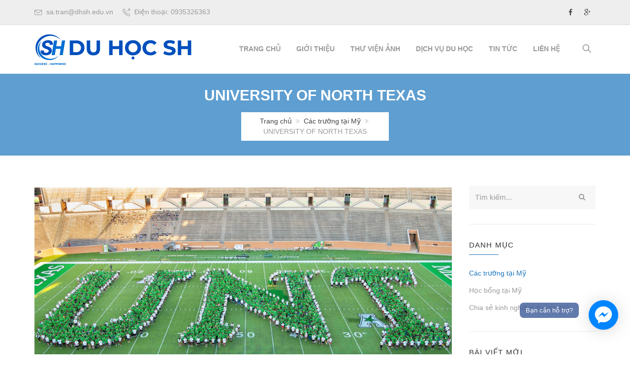

--- FILE ---
content_type: text/html; charset=UTF-8
request_url: https://dhsh.edu.vn/university-of-north-texas
body_size: 7001
content:
<!DOCTYPE html>
<html lang="en">
    <head>
        <meta
        charset="utf-8">
        <!-- Responsive Metatag -->
        <meta content="width=device-width, initial-scale=1, maximum-scale=1" name="viewport">
                <meta name="title" content="UNIVERSITY OF NORTH TEXAS">
        <meta name="description" content="-	Được thành lập từ 1890 tọa lại tại Denton bang Texas.
-	Là đại học nghiên cứu công lập lớn thứ 29 của Hoa Kỳ và xếp hạng Tier One bởi tổ chức Carnegie.
-	UNT có hơn 46,000 sinh viên theo học, trong đó có hơn 7,700 sinh viên quốc tế
-	Môi trường học tập an toàn: Trường có sở cảnh sát riêng chỉ dành cho UNT
-	Là một trong những trường đại học lớn nhất bang Texas, cung cấp 103 chương trình cử nhân, 86 chương trình thạc sĩ và 38 chương trình tiến sĩ cùng các chương trình STEM khác giúp sinh viên có cơ hôi thực tập (CPT, OPT)
">
        <meta name="keywords" content="UNIVERSITY OF NORTH TEXAS">
        <meta name="robots" content="index, follow">
        <meta property="og:title" content="UNIVERSITY OF NORTH TEXAS"/>
        <meta content="website" property="og:type"/>
        <meta property="og:url" content="https://dhsh.edu.vn/university-of-north-texas"/>
        <meta property="og:image" content="https://dhsh.edu.vn/uploads/5_(2)_1695612032_640.jpeg"/>
        <meta property="og:description" content="-	Được thành lập từ 1890 tọa lại tại Denton bang Texas.
-	Là đại học nghiên cứu công lập lớn thứ 29 của Hoa Kỳ và xếp hạng Tier One bởi tổ chức Carnegie.
-	UNT có hơn 46,000 sinh viên theo học, trong đó có hơn 7,700 sinh viên quốc tế
-	Môi trường học tập an toàn: Trường có sở cảnh sát riêng chỉ dành cho UNT
-	Là một trong những trường đại học lớn nhất bang Texas, cung cấp 103 chương trình cử nhân, 86 chương trình thạc sĩ và 38 chương trình tiến sĩ cùng các chương trình STEM khác giúp sinh viên có cơ hôi thực tập (CPT, OPT)
"/>
                    <link rel="shortcut icon" href="https://dhsh.edu.vn/uploads/logo_1551665742.png">
                <!-- Bootstrap CSS  -->
        <link
        href="/themes/dhsh/assets/css/bootstrap.min.css" media="screen" rel="stylesheet" type="text/css">
        <!-- Font Awesome CSS -->
        <link
        href="/themes/dhsh/assets/fonts/font-awesome.min.css" media="screen" rel="stylesheet" type="text/css">
        <!-- Icon -->
        <link
        href="/themes/dhsh/assets/fonts/simple-line-icons.min.css" media="screen" rel="stylesheet" type="text/css">
        <!-- ConBiz Iocn -->
        <link
        href="/themes/dhsh/assets/fonts/flaticon.min.css" media="screen" rel="stylesheet" type="text/css">
        <!-- rs style -->
        <link href="/themes/dhsh/assets/css/settings.min.css" media="screen" rel="stylesheet" type="text/css">
        <!-- ConBiz CSS Styles  -->
        <link href="/themes/dhsh/assets/css/main.min.css" media="screen" rel="stylesheet" type="text/css">
        <!-- Responsive CSS Styles  -->
        <link href="/themes/dhsh/assets/css/responsive.min.css" media="screen" rel="stylesheet" type="text/css">
        <!-- Css3 Transitions Styles  -->
        <link href="/themes/dhsh/assets/css/animate.min.css" media="screen" rel="stylesheet" type="text/css">
        <!-- Slicknav  -->
        <link href="/themes/dhsh/assets/css/slicknav.min.css" media="screen" rel="stylesheet" type="text/css">
        <!-- Selected Preset -->
        <link href="/themes/dhsh/assets/css/colors/yellow.min.css" media="screen" rel="stylesheet" type="text/css"/>
        

        <!-- Pre Include -->
        <!-- Google analytics -->
        <link rel="stylesheet" href="/static/libs/toastr.min.css">
            <title>
        UNIVERSITY OF NORTH TEXAS
    </title>
    </head>
    <body>
        <div id="container">
            <header class="site-header clearfix" id="header-wrap">
    <div class="top-bar hidden-xs">
        <div class="container">
            <div class="row">
                <div class="col-md-7 col-sm-9">
                    <ul class="contact-details">
                                                    <li>
                                <a href="mailto:sa.tran@dhsh.edu.vn">
                                    <i class="icon-envelope"></i>
                                    sa.tran@dhsh.edu.vn
                                </a>
                            </li>
                                                                            <li>
                                <a href="tel:0935326363">
                                    <i class="icon-call-out"></i>
                                    Điện thoại:
                                    0935326363
                                </a>
                            </li>
                                            </ul>
                </div>
                <div class="col-md-5 col-sm-3">
                    <ul class="social-list">
                                                    <li>
                                <a target="_blank" href="https://www.facebook.com/duhocsh" class="social-link facebook" data-toggle="tooltip" data-placement="bottom" title="Facebook">
                                    <i class="fa fa-facebook"></i>
                                </a>
                            </li>
                                                                                                    <li>
                                <a target="_blank" href="https://business.google.com/dashboard/l/03033032414445558047?utm_campaign=gmb_notifications&amp;utm_medium=desktop.email&amp;utm_source=local_review&amp;reviewId=jK6T89UvF9BuyBGqiPMseA" class="social-link google" data-toggle="tooltip" data-placement="bottom" title="Google Plus">
                                    <i class="fa fa-google-plus"></i>
                                </a>
                            </li>
                                                                                            </ul>
                </div>
            </div>
        </div>
    </div>
    <div class="navbar navbar-default navbar-top" data-offset-top="140" data-spy="affix" role="navigation">
        <div class="container">
            <div class="navbar-header">
                <button class="navbar-toggle" data-target=".navbar-collapse" data-toggle="collapse" type="button">
                    <span class="sr-only">Toggle navigation</span>
                    <span class="icon-bar"></span>
                    <span class="icon-bar"></span>
                    <span class="icon-bar"></span>
                </button>
                                    <div class="logo-wrapper">
                        <a class="navbar-brand" href="/">
                            <img alt="ConBiz" src="https://dhsh.edu.vn/uploads/dhsh-logo_1552976563.png"/>
                        </a>
                    </div>
                            </div>
            <div class="navbar-collapse collapse">
                <div class="search-side">
                    <a class="show-search">
                        <i class="icon-magnifier"></i>
                    </a>
                </div>
                <form class="full-search" action="/tim-kiem" name="myForm" onsubmit="return validateMyForm();"> 
                    <div class="container">
                        <div class="row">
                            <input type="hidden" name="type" value="article" />
                            <input class="form-control" placeholder="Tìm kiếm..." name="q" type="text" />
                            <a class="close-search">
                                <span class="fa fa-times fa-2x"></span>
                            </a>
                        </div>
                    </div>
                </form>
                                <ul class="nav navbar-nav navbar-right">
                                                                                                <li>
                                <a class="" href="http://dhsh.edu.vn">
                                    Trang chủ
                                </a>
                            </li>
                                                                                                                        <li>
                                <a class="" href="https://dhsh.edu.vn/gioi-thieu">
                                    Giới Thiệu
                                </a>
                            </li>
                                                                                                                        <li>
                                <a class="" href="https://dhsh.edu.vn/thu-vien-anh">
                                    Thư Viện Ảnh
                                </a>
                            </li>
                                                                                                                        <li>
                                <a class="" href="https://dhsh.edu.vn/du-hoc">
                                    Dịch vụ du học
                                </a>
                                <ul class="dropdown">
                                                                            <li>
                                            <a href="https://www.dhsh.edu.vn/du-hoc-my">
                                                Du học Mỹ
                                            </a>
                                        </li>
                                                                            <li>
                                            <a href="https://www.dhsh.edu.vn/du-hoc-uc">
                                                Du học Úc
                                            </a>
                                        </li>
                                                                            <li>
                                            <a href="https://www.dhsh.edu.vn/du-hoc-canada">
                                                Du học Canada
                                            </a>
                                        </li>
                                                                            <li>
                                            <a href="https://dhsh.edu.vn/du-hoc-cac-nuoc">
                                                Du học Các Nước
                                            </a>
                                        </li>
                                                                    </ul>
                            </li>
                                                                                                                        <li>
                                <a class="" href="https://dhsh.edu.vn/tin-tuc">
                                    Tin tức
                                </a>
                            </li>
                                                                                                                        <li>
                                <a class="" href="https://dhsh.edu.vn/lien-he">
                                    Liên hệ
                                </a>
                            </li>
                                                            </ul>
            </div>
        </div>
        <ul class="wpb-mobile-menu">
                                                                <li>
                        <a class="" href="http://dhsh.edu.vn">
                            Trang chủ
                        </a>
                    </li>
                                                                                <li>
                        <a class="" href="https://dhsh.edu.vn/gioi-thieu">
                            Giới Thiệu
                        </a>
                    </li>
                                                                                <li>
                        <a class="" href="https://dhsh.edu.vn/thu-vien-anh">
                            Thư Viện Ảnh
                        </a>
                    </li>
                                                                                <li>
                        <a class="" href="https://dhsh.edu.vn/du-hoc">
                            Dịch vụ du học
                        </a>
                        <ul class="dropdown">
                                                            <li>
                                    <a href="https://www.dhsh.edu.vn/du-hoc-my">
                                        Du học Mỹ
                                    </a>
                                </li>
                                                            <li>
                                    <a href="https://www.dhsh.edu.vn/du-hoc-uc">
                                        Du học Úc
                                    </a>
                                </li>
                                                            <li>
                                    <a href="https://www.dhsh.edu.vn/du-hoc-canada">
                                        Du học Canada
                                    </a>
                                </li>
                                                            <li>
                                    <a href="https://dhsh.edu.vn/du-hoc-cac-nuoc">
                                        Du học Các Nước
                                    </a>
                                </li>
                                                    </ul>
                    </li>
                                                                                <li>
                        <a class="" href="https://dhsh.edu.vn/tin-tuc">
                            Tin tức
                        </a>
                    </li>
                                                                                <li>
                        <a class="" href="https://dhsh.edu.vn/lien-he">
                            Liên hệ
                        </a>
                    </li>
                                    </ul>
    </div>
    <div class="clearfix"></div>
</header>                    <div class="page-header">
        <div class="container">
            <div class="row">
                <div class="col-md-12">
                    <h2 class="entry-title">
                        UNIVERSITY OF NORTH TEXAS
                    </h2>
                    <div class="breadcrumb">
                        <a href="/">Trang chủ</a>
                        <span class="crumbs-spacer">
                            <i class="fa fa-angle-double-right"></i>
                        </span>
                        <a href="https://dhsh.edu.vn/cac-truong-tai-my">
                            Các trường tại Mỹ
                        </a>
                        <span class="crumbs-spacer">
                            <i class="fa fa-angle-double-right"></i>
                        </span>
                        <span class="current">
                            UNIVERSITY OF NORTH TEXAS
                        </span>
                    </div>
                </div>
            </div>
        </div>
    </div>
    <div id="content">
        <div class="container">
            <div class="row">
                <div class="col-md-9">
                    <div class="blog-post single-gallery">
                        <div class="post-thumb">
                            <a class="lightbox" href="https://dhsh.edu.vn/uploads/1_(4)_1695612032.jpeg">
                                <img src="https://dhsh.edu.vn/uploads/1_(4)_1695612032.jpeg" alt="UNIVERSITY OF NORTH TEXAS"/>
                            </a>
                            <div class="hover-wrap">
                                <div class="link">
                                    <a href="https://dhsh.edu.vn/university-of-north-texas">
                                        <i class="icon-link"></i>
                                    </a>
                                    <a href="https://dhsh.edu.vn/uploads/1_(4)_1695612032.jpeg" class="lightbox">
                                        <i class="icon-size-fullscreen"></i>
                                    </a>
                                </div>
                            </div>
                        </div>
                        <div class="post-content">
                            <h3 class="post-title">
                                <a href="https://dhsh.edu.vn/university-of-north-texas">
                                    UNIVERSITY OF NORTH TEXAS
                                </a>
                            </h3>
                            <div class="meta">
                                <span class="meta-part">
                                    <i class="icon-clock"></i>
                                    <a href="javascript:void(0);">
                                        25/09/2023
                                    </a>
                                </span>
                                <span class="meta-part">
                                    <a href="javascript:void(0);">
                                        <i class="icon-user"></i>
                                        Bởi trung
                                    </a>
                                </span>
                            </div>
                            <p><strong>TỔNG QUAN VỀ TRƯỜNG:</strong></p>
<p><strong><img src="https://dhsh.edu.vn/uploads/5_(2)_1695612032.jpeg" alt="" width="2048" height="1283" /></strong></p>
<ul>
<li>Được th&agrave;nh lập từ 1890 tọa lại tại Denton bang Texas.</li>
<li>L&agrave; đại học nghi&ecirc;n cứu c&ocirc;ng lập lớn thứ 29 của Hoa Kỳ v&agrave; xếp hạng Tier One bởi tổ chức Carnegie.</li>
<li>UNT c&oacute; hơn 46,000 sinh vi&ecirc;n theo học, trong đ&oacute; c&oacute; hơn 7,700 sinh vi&ecirc;n quốc tế</li>
<li>M&ocirc;i trường học tập an to&agrave;n: Trường c&oacute; sở cảnh s&aacute;t ri&ecirc;ng chỉ d&agrave;nh cho UNT</li>
<li>L&agrave; một trong những trường đại học lớn nhất bang Texas, cung cấp 103 chương tr&igrave;nh cử nh&acirc;n, 86 chương tr&igrave;nh thạc sĩ v&agrave; 38 chương tr&igrave;nh tiến sĩ c&ugrave;ng c&aacute;c chương tr&igrave;nh STEM kh&aacute;c gi&uacute;p sinh vi&ecirc;n c&oacute; cơ h&ocirc;i thực tập (CPT, OPT)</li>
</ul>
<p>&nbsp;<img src="https://dhsh.edu.vn/uploads/3_(3)_1695612031.jpeg" alt="" width="1200" height="798" /></p>
<p><strong>TẠI SAO LẠI LỰA CHỌN DU HỌC TẠI UNIVERSITY OF NORTH TEXAS:</strong></p>
<ul>
<li>Được vinh danh l&agrave; một trong 100 trường đại học tốt nhất Hoa Kỳ trong 25 năm li&ecirc;n tiếp</li>
<li>Được Forbes c&ocirc;ng nhận l&agrave; một trong những trường mang lại gi&aacute; trị tốt nhất Hoa Kỳ với chất lượng ng&agrave;y c&agrave;ng cao trong hoạt động giảng dạy v&agrave; trải nghiệm cho sinh vi&ecirc;n.</li>
<li>Hơn 89 chương tr&igrave;nh học thuật&nbsp;được xếp hạng trong Top 100 của quốc gia như chương tr&igrave;nh Logistics v&agrave; Quản l&yacute; chuỗi cung ứng đứng thứ 6 to&agrave;n quốc bởi Gartner Inc., khoa &acirc;m nhạc đứng thứ 14 tr&ecirc;n thế giới bởi Hollywood Reporter&hellip;, c&ugrave;ng những chương tr&igrave;nh kh&aacute;c lần đầu ti&ecirc;n c&oacute; ở Mỹ như chương tr&igrave;nh Tiến sĩ ng&agrave;nh Gi&aacute;o dục mỹ thuật, Thạc sĩ ng&agrave;nh Du lịch bền vững quố tế, chương tr&igrave;nh Ph&acirc;n t&iacute;ch h&agrave;nh vi ứng dụng,&hellip;</li>
<li>C&oacute; 2 khu học x&aacute; tại bang Texas: khu học x&aacute; ch&iacute;nh tại Denton với 15 khu k&yacute; t&uacute;c x&aacute; ngay trong khu&ocirc;n vi&ecirc;n trường v&agrave; tại Frisco</li>
<li>Trường c&oacute; 37 trung t&acirc;m v&agrave; viện nghi&ecirc;n cứu gi&uacute;p sinh vi&ecirc;n kh&aacute;m ph&aacute; t&igrave;m ra c&aacute;c giải ph&aacute;p cho c&aacute;c th&aacute;ch thức: C&ocirc;ng nghệ m&aacute;y bay kh&ocirc;ng người l&aacute;i ti&ecirc;n tiến, thiết bị y sinh v&agrave; quang học, điều trị v&agrave; ph&aacute;t hiện ung thư, an ninh mạng,&hellip;</li>
<li>Với hơn 400 tổ chức sinh vi&ecirc;n kh&aacute;c nhau, từ học thuật đến văn h&oacute;a nghệ thuật biểu diễn đến t&ocirc;n gi&aacute;o v&agrave; nhiều hơn nữa, bạn sẽ t&igrave;m thấy sự ph&ugrave; hợp ho&agrave;n hảo tại UNT. V&agrave; c&aacute;c sự kiện thường ni&ecirc;n như Mean Green Fling, Ng&agrave;y Đại học, v&agrave; Homecoming, đ&acirc;y l&agrave; những cơ hội tuyệt vời để bạn c&oacute; thể dễ d&agrave;ng h&ograve;a nhập với cộng đồng UNT.</li>
</ul>
<p>&nbsp;<img src="https://dhsh.edu.vn/uploads/4_(3)_1695612032.jpeg" alt="" width="2048" height="1365" /></p>
<p><strong>CHƯƠNG TR&Igrave;NH Đ&Agrave;O TẠO:</strong></p>
<ul>
<li>Khoa kinh doanh v&agrave; quản l&yacute;: Kế to&aacute;n, h&agrave;ng kh&ocirc;ng Logistics, kinh tế, t&agrave;i ch&iacute;nh, hậu cần v&agrave; quản l&yacute; chuỗi cung ứng, hệ thống th&ocirc;ng tin kinh doanh v&agrave; m&aacute;y t&iacute;nh, tiếp thị,&hellip;</li>
<li>Khoa khoa học: H&oacute;a sinh, sinh học, nghi&ecirc;n cứu h&agrave;ng kh&ocirc;ng vũ trụ, c&ocirc;ng nghệ v&agrave; ứng dụng hiệu suất cải thiện,..</li>
<li>Khoa Kỹ thuật: Kỹ thuật m&aacute;y t&iacute;nh, khoa học m&aacute;y t&iacute;nh, c&ocirc;ng nghệ kỹ thuật cơ kh&iacute;, c&ocirc;ng nghệ th&ocirc;ng tin,&hellip;</li>
<li>Khoa Nghệ thuật: Nghệ thuật, nghi&ecirc;n cứu truyền th&ocirc;ng, khi&ecirc;u vũ, quay phim, &acirc;m nhạc,&hellip;</li>
<li>Khoa X&atilde; hội: T&acirc;m l&yacute; học, x&atilde; hội học, nh&acirc;n học, khoa học ch&iacute;nh trị,&hellip;</li>
</ul>
<p>Ngo&agrave;i ra, trường c&ograve;n c&oacute; học viện Anh ngữ chuy&ecirc;n s&acirc;u (IELI) với 5 học kỳ 8 tuần được cung cấp mỗi năm d&agrave;nh cho những sinh vi&ecirc;n muốn học tiếng anh học thuật để chuẩn bị cho c&aacute;c nghi&ecirc;n cứu tại trường Đại học.</p>
<p>&nbsp;</p>
<p>&nbsp;<img src="https://dhsh.edu.vn/uploads/2_(2)_1695612031.jpeg" alt="" width="997" height="673" /></p>
<p>&nbsp;</p>
<p>&nbsp;</p>
<p><strong>Y&Ecirc;U CẦU ĐẦU V&Agrave;O, CHI PH&Iacute; V&Agrave; HỌC BỔNG:</strong></p>
<p><strong>&nbsp;</strong></p>
<table>
<tbody>
<tr>
<td width="119">
<p><strong>&nbsp;</strong></p>
</td>
<td width="88">
<p><strong>GPA</strong></p>
</td>
<td width="154">
<p><strong>English Level</strong></p>
</td>
<td width="87">
<p><strong>Học ph&iacute;</strong></p>
</td>
<td width="87">
<p><strong>Học bổng</strong></p>
</td>
</tr>
<tr>
<td width="119">
<p><strong>Undergraduate</strong></p>
</td>
<td width="88">
<p>Từ 2.0 trở l&ecirc;n</p>
</td>
<td rowspan="2" width="154">
<p>-&nbsp;&nbsp;&nbsp;&nbsp;&nbsp;&nbsp;&nbsp;&nbsp;&nbsp; TOEFL: 79</p>
<p>-&nbsp;&nbsp;&nbsp;&nbsp;&nbsp;&nbsp;&nbsp;&nbsp;&nbsp; IELTS: 6.0</p>
<p>-&nbsp;&nbsp;&nbsp;&nbsp;&nbsp;&nbsp;&nbsp;&nbsp;&nbsp; PTE 53</p>
<p>-&nbsp;&nbsp;&nbsp;&nbsp;&nbsp;&nbsp;&nbsp;&nbsp;&nbsp; Duolingo: 100</p>
</td>
<td width="87">
<p>$21,000</p>
</td>
<td width="87">
<p>L&ecirc;n đến $12,000/ năm</p>
</td>
</tr>
<tr>
<td width="119">
<p><strong>Graduate</strong></p>
</td>
<td width="88">
<p>Từ 3.0 trở l&ecirc;n</p>
</td>
<td width="87">
<p>$18,000</p>
</td>
<td width="87">
<p>L&ecirc;n đến $34,000/ năm</p>
</td>
</tr>
</tbody>
</table>
<p><strong>&nbsp;</strong></p>
<ul>
<li>Lệ ph&iacute; nộp đơn cho sinh vi&ecirc;n quốc tế l&agrave; $85</li>
</ul>
<p><strong>&nbsp;</strong></p>
<p><strong>&nbsp;</strong></p>
<p><strong>&nbsp;</strong></p>
                        </div>
                    </div>
                    <div class="fb-comments" data-href="https://dhsh.edu.vn/university-of-north-texas" data-width="100%" data-numposts="5"></div>
                </div>
                                                                                <aside class="col-md-3 right-sidebar" id="sidebar">

    <!-- SEARCH -->
    <div class="widget widget-search">
        <form>
            <input class="form-control search" placeholder="Tìm kiếm..." name="q" type="search"/>
            <button class="search-btn">
                <i class="fa fa-search"></i>
            </button>
        </form>
    </div>

    <!-- CATEGORIES -->
    <div class="widget widget-categories">
        <h5 class="widget-title">Danh mục</h5>
        <ul class="cat-list">
                                                                                                                                                                                                                                                                        <li>
                            <a class="active" href="https://dhsh.edu.vn/cac-truong-tai-my">Các trường tại Mỹ</a>
                        </li>
                                                                                                                                                                                                                                                                                                    <li>
                            <a class="" href="https://dhsh.edu.vn/hoc-bong-tai-my">Học bổng tại Mỹ</a>
                        </li>
                                                                                                                                                                                    <li>
                            <a class="" href="https://dhsh.edu.vn/chia-se-kinh-nghiem-du-hoc-my">Chia sẻ kinh nghiệm du học Mỹ</a>
                        </li>
                                                                                                                                                                                                                                                                                                                                                                                                                                                                                                                                                                                                                                                                                                                                                                                                                                                                                                                                                                                                                                                                    </ul>
    </div>

    <!-- LATEST POSTS -->
    <div class="widget widget-popular-posts">
        <h5 class="widget-title">Bài viết mới</h5>
        <ul class="posts-list">
                                            <li>
                    <div class="widget-thumb">
                        <a href="https://dhsh.edu.vn/du-hoc-hartwick-college-new-york-my-thong-tin-chi-tiet-cho-du-hoc-sinh"><img alt="Du Học Hartwick College (new York, Mỹ) – Thông Tin Chi Tiết Cho Du Học Sinh" src="https://dhsh.edu.vn/uploads/hartwick-college-6_1768392149.jpg"/></a>
                    </div>
                    <div class="widget-content">
                        <a href="https://dhsh.edu.vn/du-hoc-hartwick-college-new-york-my-thong-tin-chi-tiet-cho-du-hoc-sinh">Du Học Hartwick College (new York, Mỹ) – Thông Tin Chi Tiết Cho Du Học Sinh</a>
                        <span>
                            <i class="icon-calendar"></i>
                            14/01/2026
                        </span>
                    </div>
                    <div class="clearfix"></div>
                </li>
                                            <li>
                    <div class="widget-thumb">
                        <a href="https://dhsh.edu.vn/du-hoc-norwich-free-academy-nfa"><img alt="DU HỌC NORWICH FREE ACADEMY (NFA)" src="https://dhsh.edu.vn/uploads/norwich_free_academy_(nfa)_2_1767871063.jpg"/></a>
                    </div>
                    <div class="widget-content">
                        <a href="https://dhsh.edu.vn/du-hoc-norwich-free-academy-nfa">DU HỌC NORWICH FREE ACADEMY (NFA)</a>
                        <span>
                            <i class="icon-calendar"></i>
                            08/01/2026
                        </span>
                    </div>
                    <div class="clearfix"></div>
                </li>
                                            <li>
                    <div class="widget-thumb">
                        <a href="https://dhsh.edu.vn/actuarial-science-university-of-st-thomas"><img alt="ACTUARIAL SCIENCE-University of St. Thomas " src="https://dhsh.edu.vn/uploads/01-908x1030_1767666336.jpg"/></a>
                    </div>
                    <div class="widget-content">
                        <a href="https://dhsh.edu.vn/actuarial-science-university-of-st-thomas">ACTUARIAL SCIENCE-University of St. Thomas </a>
                        <span>
                            <i class="icon-calendar"></i>
                            06/01/2026
                        </span>
                    </div>
                    <div class="clearfix"></div>
                </li>
                                            <li>
                    <div class="widget-thumb">
                        <a href="https://dhsh.edu.vn/du-hoc-nganh-ai-an-ninh-mang-tai-utsa"><img alt="Du học ngành AI, An ninh mạng tại UTSA: Cơ hội việc làm cao, nghiên cứu chuyên sâu" src="https://dhsh.edu.vn/uploads/du_hoc_my_tai_utsa_khoi_dau_su_nghiep_vung_chac_tai_bang_texas_3_1757837269.jpg"/></a>
                    </div>
                    <div class="widget-content">
                        <a href="https://dhsh.edu.vn/du-hoc-nganh-ai-an-ninh-mang-tai-utsa">Du học ngành AI, An ninh mạng tại UTSA: Cơ hội việc làm cao, nghiên cứu chuyên sâu</a>
                        <span>
                            <i class="icon-calendar"></i>
                            14/09/2025
                        </span>
                    </div>
                    <div class="clearfix"></div>
                </li>
                                            <li>
                    <div class="widget-thumb">
                        <a href="https://dhsh.edu.vn/du-hoc-nganh-computer-science-tai-dai-hoc-dayton"><img alt="Du học ngành Computer Science tại Đại học Dayton" src="https://dhsh.edu.vn/uploads/dayton-computer-science-vr-lab_1757836672.jpg"/></a>
                    </div>
                    <div class="widget-content">
                        <a href="https://dhsh.edu.vn/du-hoc-nganh-computer-science-tai-dai-hoc-dayton">Du học ngành Computer Science tại Đại học Dayton</a>
                        <span>
                            <i class="icon-calendar"></i>
                            14/09/2025
                        </span>
                    </div>
                    <div class="clearfix"></div>
                </li>
                    </ul>
    </div>
</aside> 
            </div>
        </div>
    </div>
            <footer>
    <div class="container">
        <div class="row footer-widgets">
            <div class="col-md-3 col-sm-6 col-xs-12">
                <div class="footer-widget contact-widget">
                                            <a href="/" class="logo-footer">
                            <img alt="Footer Logo" class="img-responsive" src="https://dhsh.edu.vn/uploads/dhsh-logo_1552976563.png"/>
                        </a>
                                            <p>C&ocirc;ng ty du học SH l&agrave; một trong những c&ocirc;ng ty h&agrave;ng đầu tại Việt Nam, sở hữu những chuy&ecirc;n vi&ecirc;n tư vấn kinh nghiệm, đ&atilde; hoạt động hiệu quả, uy t&iacute;n trong lĩnh vực tư vấn du học v&agrave; c&aacute;c dịch vụ hỗ trợ kh&aacute;c.</p>
                </div>
            </div>

                                        <div class="col-md-2 col-sm-6 col-xs-12">
                    <div class="footer-widget">
                        <h4></h4>
                        <ul class="address">
                                                    </ul>
                    </div>
                </div>
            
                                    <div class="col-md-2 col-sm-6 col-xs-12">
                <div class="footer-widget">
                    <h4>Du học các nước</h4>
                    <ul class="address">
                                                    <li>
                                <a href="https://www.dhsh.edu.vn/du-hoc-my">Mỹ</a>
                            </li>
                                                    <li>
                                <a href="https://www.dhsh.edu.vn/du-hoc-uc">Úc</a>
                            </li>
                                                    <li>
                                <a href="/">Canada</a>
                            </li>
                                                    <li>
                                <a href="/">Anh</a>
                            </li>
                                                    <li>
                                <a href="/">New Zealand</a>
                            </li>
                                                    <li>
                                <a href="https://www.dhsh.edu.vn/du-hoc-cac-nuoc">Du học các nước</a>
                            </li>
                                            </ul>
                </div>
            </div>
            
                                    <div class="col-md-2 col-sm-6 col-xs-12">
                <div class="footer-widget">
                    <h4></h4>
                    <ul class="address">
                                            </ul>
                </div>
            </div>
            
            <div class="col-md-3 col-sm-6 col-xs-12">
                <div class="footer-widget">
                    <h4>
                        Liên hệ
                    </h4>
                    <ul class="address">
                                                    <li>
                                <a href="javascript:void(0);">
                                    <i class="fa fa-map-marker"></i>
                                    Tòa Nhà KAPPEL LAND, Lầu 3, Số 346 - 348 - 350 Hoàng Văn Thụ, P. 4, Q. Tân Bình, TP. HCM
                                </a>
                            </li>
                                                                            <li>
                                <a href="tel:0935326363">
                                    <i class="fa fa-phone"></i>
                                    0935326363
                                </a>
                            </li>
                                                                            <li>
                                <a href="mailto:sa.tran@dhsh.edu.vn">
                                    <i class="fa fa-envelope"></i>
                                    sa.tran@dhsh.edu.vn
                                </a>
                            </li>
                                                                    </ul>
                </div>
            </div>
        </div>
    </div>
</footer>

<div class="copyright-section">
    <div class="container">
        <div class="row">
            <div class="col-sm-12">
                <p>
                    © 2019 SH EDUCATION SERVICES CO. LTD.</a>
                </p>
            </div>
        </div>
    </div>
</div>        </div>
        <!-- Go To Top Link -->
        <a class="back-to-top" href="#">
            <i class="fa fa-angle-up"></i>
        </a>
        <!-- Start Loader -->
        <div id="loader">
            <div class="square-spin">
                <div></div>
            </div>
        </div>
        <!-- Facebook chat -->
        <div class="fb-livechat">
            <div class="ctrlq fb-overlay"></div>
            <div class="fb-widget">
                <div class="ctrlq fb-close"></div>
                <div class="fb-page" data-height="400" data-hide-cover="true" data-href="https://www.facebook.com/duhocsh" data-show-facepile="false" data-small-header="true" data-tabs="messages" data-width="360"></div>
                <div class="fb-credit">
                    <a href="https://dhsh.edu.vn/university-of-north-texas" target="_blank">Du học SH</a>
                </div>
                <div id="fb-root"></div>
            </div>
            <a class="ctrlq fb-button" href="https://www.facebook.com/duhocsh" title="Gửi tin nhắn cho chúng tôi qua Facebook">
                <div class="bubble-msg">Bạn cần hỗ trợ?</div>
            </a>
        </div>
        <img hidden="hidden" src="/pixel/visit">
       
        <!-- Main JS  -->
        <script src="/themes/dhsh/assets/js/jquery-min.js" type="text/javascript"></script>
        <script src="/themes/dhsh/assets/js/bootstrap.min.js" type="text/javascript"></script>
        <script src="/themes/dhsh/assets/js/owl.carousel.min.js" type="text/javascript"></script>
        <script src="/themes/dhsh/assets/js/modernizrr.js" type="text/javascript"></script>
        <script src="/themes/dhsh/assets/js/nivo-lightbox.min.js" type="text/javascript"></script>
        <script src="/themes/dhsh/assets/js/jquery.mixitup.min.js" type="text/javascript"></script>
        <script src="/themes/dhsh/assets/js/jquery.appear.js" type="text/javascript"></script>
        <script src="/themes/dhsh/assets/js/count-to.js" type="text/javascript"></script>
        <script src="/themes/dhsh/assets/js/jquery.parallax.js" type="text/javascript"></script>
        <script src="/themes/dhsh/assets/js/smooth-scroll.js" type="text/javascript"></script>
        <script src="/themes/dhsh/assets/js/jquery.slicknav.js" type="text/javascript"></script>
        <script src="/static/libs/StoreAPI.jquery.js" type="text/javascript"></script>
        <script src="/static/libs/toastr.min.js" type="text/javascript"></script>
        <script src="/themes/dhsh/assets/js/main.min.js" type="text/javascript"></script>
        <script src="/themes/dhsh/assets/js/custom.js" type="text/javascript"></script>

        <!-- Revelosition slider js -->
        <script src="/themes/dhsh/assets/js/jquery.themepunch.revolution.min.js"></script>
        <script src="/themes/dhsh/assets/js/jquery.themepunch.tools.min.js"></script>
        <!-- Facebook chat -->
        <script src="https://connect.facebook.net/vi_VN/sdk.js#xfbml=1&version=v2.9"></script>
                <!-- Facebook pixel -->
        <!-- Chat online -->
    </body>
</html>

--- FILE ---
content_type: text/css
request_url: https://dhsh.edu.vn/themes/dhsh/assets/fonts/flaticon.min.css
body_size: 360
content:
@font-face{font-family:Flaticon;src:url(flaticon.eot);src:url(flaticon.eot#iefix) format("embedded-opentype"),url(flaticon.woff) format("woff"),url(flaticon.ttf) format("truetype"),url(flaticon.svg) format("svg");font-weight:400;font-style:normal}[class*=" flaticon-"]:after,[class*=" flaticon-"]:before,[class^=flaticon-]:after,[class^=flaticon-]:before{font-family:Flaticon;font-size:20px;font-style:normal;margin-left:20px}.flaticon-building109:before{content:"\e000"}.flaticon-building33:before{content:"\e001"}.flaticon-city21:before{content:"\e002"}.flaticon-construction10:before{content:"\e003"}.flaticon-construction14:before{content:"\e004"}.flaticon-construction16:before{content:"\e005"}.flaticon-construction17:before{content:"\e006"}.flaticon-house111:before{content:"\e007"}.flaticon-opened17:before{content:"\e008"}.flaticon-pipes:before{content:"\e009"}.flaticon-shovel23:before{content:"\e00a"}.flaticon-stadium1:before{content:"\e00b"}.flaticon-triangular45:before{content:"\e00c"}.flaticon-truck29:before{content:"\e00d"}.flaticon-truck30:before{content:"\e00e"}.flaticon-wall20:before{content:"\e00f"}

--- FILE ---
content_type: text/css
request_url: https://dhsh.edu.vn/themes/dhsh/assets/css/main.min.css
body_size: 11512
content:
@import url();body{font-family:Lato,sans-serif;font-size:14px;line-height:21px;font-weight:400;color:#666}b,strong{font-weight:600}img{max-width:100%;height:auto}ol,ul{list-style:none}ul{padding:0;margin:0}a{transition:color .2s ease-in-out;-moz-transition:color .2s ease-in-out;-webkit-transition:color .2s ease-in-out;-o-transition:color .2s ease-in-out;-ms-transition:color .2s ease-in-out}a:hover{color:#444}a,a:focus,a:hover{text-decoration:none;outline:0}i{font-size:1.1em}h1,h2,h3,h4,h5,h6{font-family:Lato,sans-serif;font-weight:700;margin:0}h1{font-size:24px;line-height:30px}h2{font-size:22px;line-height:28px}h3{font-size:18px;line-height:24px}h4{font-size:16px;line-height:22px}h5{font-size:14px;line-height:20px}h6{font-size:14px;line-height:18px}p{color:#666;font-size:14px;font-family:Lato,sans-serif;font-weight:400;line-height:22px}p strong{font-weight:600}.accent-color-bg{color:#fff}a{color:#444}.fittext{font-size:38px;font-weight:300;line-height:1.6em;margin-bottom:35px;color:rgba(0,0,0,.8)}.fittext strong{font-weight:700}.page-content p{margin-bottom:15px}.wite-text{color:#fff}.uppercase{text-transform:uppercase}.image-text{margin-right:10px}.section{padding-top:80px;padding-bottom:80px}.section-title{font-size:30px;font-family:Lato,sans-serif;font-weight:700;margin-bottom:20px;padding-left:15px;text-align:center;text-transform:uppercase;padding:12px 15px;position:relative}.section-title:before{position:absolute;width:100px;height:3px;margin:0 auto;left:0;right:0;bottom:-15px;content:""}.big-title{font-size:24px;font-weight:700;text-transform:uppercase;margin-bottom:22px}.big-title p{font-size:24px;font-weight:700;text-transform:uppercase;margin-bottom:22px}.description{margin-bottom:30px}.btn:active,.btn:focus{color:#fff;outline:0}.btn{border:none;font-weight:300;cursor:pointer;display:inline-block;border-radius:0;color:#fff;padding:10px 12px;text-transform:uppercase;letter-spacing:1px;outline:0;position:relative;-webkit-transition:all .6s ease;-moz-transition:all .6s ease;transition:all .6s ease}.btn:hover{color:#fff}.btn-effect{overflow:hidden}.btn-effect:before{left:auto;right:10px;z-index:2}.btn-effect:before{position:absolute;height:100%;left:0;top:0;line-height:3;width:60px;-webkit-transition:all .6s ease;-moz-transition:all .6s ease;transition:all .6s ease}.btn-effect:after{content:"";position:absolute;width:50%;height:230%;z-index:1;right:0;top:0;margin:-30px -10px 0 -50px;transform-origin:0 0 0;-webkit-transform:rotate(-20deg);-moz-transform:rotate(-20deg);transform:rotate(-20deg);-webkit-transition:all .6s ease;-moz-transition:all .6s ease;transition:all .6s ease}.btn-effect:hover:after{width:62%}.btn-effect:after{background:rgba(0,0,0,.1)}.btn-large{color:#fff;padding:25px 120px 25px 60px;margin:15px 0}.btn-border{border:1px solid #fff;color:#fff}.btn-border:hover{background:#fff}.btn-small{font-size:18px;padding:10px 12px}.pn{margin:0 15px}ul.social-list li{float:left}ul.social-list li a{display:inline-block;transition:all .2s ease-in-out;-moz-transition:all .2s ease-in-out;-webkit-transition:all .2s ease-in-out;-o-transition:all .2s ease-in-out}ul.social-list li a:hover{color:#fff}ul.social-list li a.facebook:hover{background-color:#507cbe}ul.social-list li a.twitter:hover{background-color:#63cdf1}ul.social-list li a.google:hover{background-color:#f16261}ul.social-list li a.dribbble:hover{background-color:#e46387}ul.social-list li a.linkdin:hover{background-color:#90cadd}ul.social-list li a i{font-size:1em;display:block;width:34px;height:34px;line-height:34px;text-align:center}.social-link a{display:inline-block;margin-right:5px}.social-link a i{text-align:center;color:#fff;font-size:18px;border-radius:0;height:38px;line-height:36px;width:38px;transition:all .4s ease-in-out;-moz-transition:all .4s ease-in-out;-webkit-transition:all .4s ease-in-out;-o-transition:all .4s ease-in-out}.social-link .facebook i{background:#5d82d1}.social-link .twitter i{background:#40bff5}.social-link .google i{background:#eb5e4c}.social-link .linkedin i{background:#1985bc}input[type=submit]{display:inline-block;text-decoration:none;color:#fff;font-size:14px;font-weight:300;text-transform:uppercase;padding:6px 16px;border-radius:3px;-webkit-border-radius:3px;-moz-border-radius:3px;-o-border-radius:3px;transition:all .2s ease-in-out;-moz-transition:all .2s ease-in-out;-webkit-transition:all .2s ease-in-out;-o-transition:all .2s ease-in-out}input[type=submit]:hover{background:#444;color:#fff}input[type=submit]{border:none}.tooltip .tooltip-inner{border-radius:2px;-webkit-border-radius:2px;-moz-border-radius:2px;-o-border-radius:2px}#content{padding:60px 0}#content.full-sections{padding:0}.section{position:relative;overflow:hidden;background-repeat:no-repeat;background-position:center center;-webkit-background-size:cover!important;-moz-background-size:cover!important;-o-background-size:cover!important;background-size:cover!important}.section.repeat-bg{background-repeat:repeat;-webkit-background-size:auto!important;-moz-background-size:auto!important;-o-background-size:auto!important;background-size:auto!important}.section-video{position:absolute;z-index:33;left:0;top:-100px;width:100%!important;max-width:100%!important;height:auto!important}.section-video object{display:block;width:100%!important;height:auto!important}.section-video img{display:block;width:100%!important;height:auto!important}.section-video-content{z-index:35;position:relative;opacity:.98}.section-overlay{position:absolute;top:0;left:0;width:100%;height:100%;z-index:34;opacity:.7}.light-section{color:#fff}.light-section .testimonials{color:#666}.light-section .testimonials .testimonial-content p{color:#c4c4c4}#container{background-color:#fff}.boxed-page{position:relative;width:1220px;margin:0 auto;background-color:#fff;-webkit-box-shadow:0 0 10px rgba(0,0,0,.3);-moz-box-shadow:0 0 10px rgba(0,0,0,.3);-o-box-shadow:0 0 10px rgba(0,0,0,.3);box-shadow:0 0 10px rgba(0,0,0,.3)}.boxed-page header{width:1220px}#loader{position:fixed;background:#fff;top:0;left:0;width:100%;height:100%;z-index:9999999999}@-webkit-keyframes square-spin{25%{-webkit-transform:perspective(100px) rotateX(180deg) rotateY(0);transform:perspective(100px) rotateX(180deg) rotateY(0)}50%{-webkit-transform:perspective(100px) rotateX(180deg) rotateY(180deg);transform:perspective(100px) rotateX(180deg) rotateY(180deg)}75%{-webkit-transform:perspective(100px) rotateX(0) rotateY(180deg);transform:perspective(100px) rotateX(0) rotateY(180deg)}100%{-webkit-transform:perspective(100px) rotateX(0) rotateY(0);transform:perspective(100px) rotateX(0) rotateY(0)}}@keyframes square-spin{25%{-webkit-transform:perspective(100px) rotateX(180deg) rotateY(0);transform:perspective(100px) rotateX(180deg) rotateY(0)}50%{-webkit-transform:perspective(100px) rotateX(180deg) rotateY(180deg);transform:perspective(100px) rotateX(180deg) rotateY(180deg)}75%{-webkit-transform:perspective(100px) rotateX(0) rotateY(180deg);transform:perspective(100px) rotateX(0) rotateY(180deg)}100%{-webkit-transform:perspective(100px) rotateX(0) rotateY(0);transform:perspective(100px) rotateX(0) rotateY(0)}}.square-spin{position:absolute;top:50%;left:50%;margin-left:-40px;margin-top:-40px}.square-spin>div{-webkit-animation-fill-mode:both;animation-fill-mode:both;width:50px;height:50px;-webkit-animation:square-spin 3s 0s cubic-bezier(.09,.57,.49,.9) infinite;animation:square-spin 3s 0s cubic-bezier(.09,.57,.49,.9) infinite}#portfolio-list .mix{display:none}#products .mix{display:none}.page-header{padding:30px 0;background:rgba(255,187,2,.7);margin:0;text-align:center}.page-header .entry-title{font-size:30px;margin-bottom:20px;color:#fff;font-weight:700}.breadcrumb{font-size:14px;color:#999;background:#fff;margin:3px 0 6px;width:300px;border-radius:0;margin:0 auto;position:relative;z-index:1}.breadcrumb a{color:#444}.breadcrumb .crumbs-spacer{color:#ccc;margin:0 4px}.navbar-collapse{max-height:340px}.top-bar{background:#eee;border-bottom:1px solid #ddd}.top-bar .contact-details li{display:inline-block;padding:8px 0}.top-bar .contact-details li a{font-size:14px;display:block;margin-right:15px;color:#999;line-height:32px}.top-bar .contact-details li a i{padding-right:5px;vertical-align:middle}.top-bar ul.social-list{float:right;padding:8px 0}.navbar-top.affix{width:100%;top:0;z-index:9999999;-webkit-animation-duration:1s;animation-duration:1s;-webkit-animation-fill-mode:both;animation-fill-mode:both;-webkit-animation-name:fadeInDown;animation-name:fadeInDown}.navbar-top.affix .logo-wrapper{margin-top:15px;margin-bottom:18px}.navbar-top.affix .navbar-nav>li{padding:15px 0!important}.navbar-top.affix .search-side{top:15px}.navbar-top.affix .full-search{top:67px}.navbar{margin-bottom:0;background:#fff;border:none;border-bottom:1px solid #eee;border-radius:0;-webkit-border-radius:0;-moz-border-radius:0;-o-border-radius:0}.logo-wrapper{margin-top:19px;margin-bottom:17px;float:left}.navbar-brand{padding-bottom:0;display:block;height:auto;padding-top:0}.navbar-default .navbar-nav{margin-right:5px!important;position:relative;transition:all .4s ease-in-out;-moz-transition:all .4s ease-in-out;-webkit-transition:all .4s ease-in-out;-o-transition:all .4s ease-in-out}.navbar-default .navbar-nav>li{padding:31px 0}.navbar-default .navbar-nav>li>a{color:#999;display:block;font-size:14px;font-family:Lato,sans-serif;padding:7px 16px;text-transform:uppercase;font-weight:700;border-radius:0;position:relative;overflow:hidden;transition:all .3s ease-in-out;-moz-transition:all .3s ease-in-out;-webkit-transition:all .3s ease-in-out;-o-transition:all .3s ease-in-out}.navbar-default .navbar-nav>li:hover>a,.navbar-default .navbar-nav>li>a.active{color:#ffbb02}.navbar-default .navbar-nav>li>a i{margin:0 -2px 0 -5px}.navbar-default .navbar-nav .dropdown{position:absolute;left:0;top:100%;width:260px;background-color:#fff;visibility:hidden;z-index:999;opacity:0;transition:opacity .3s ease-in-out;-moz-transition:opacity .3s ease-in-out;-webkit-transition:opacity .3s ease-in-out;-o-transition:opacity .3s ease-in-out;box-shadow:0 1px 3px rgba(0,0,0,.1);-o-box-shadow:0 1px 3px rgba(0,0,0,.1);-moz-box-shadow:0 1px 3px rgba(0,0,0,.1);-webkit-box-shadow:0 1px 3px rgba(0,0,0,.1)}.navbar-default .navbar-nav>li.drop:hover .dropdown{visibility:visible;opacity:1}.dropdown li,.sup-dropdown li{position:relative;border-bottom:1px dotted #eee}.dropdown li:last-child,.sup-dropdown li:last-child{border-bottom:none}.dropdown li a,.sup-dropdown li a{display:block;color:#666;font-size:14px;font-family:Lato,sans-serif;font-weight:400;padding:11px 16px;margin:0;text-decoration:none;text-transform:capitalize;transition:all .3s ease-in-out;-moz-transition:all .3s ease-in-out;-webkit-transition:all .3s ease-in-out;-o-transition:all .3s ease-in-out}.dropdown li a i{margin:0 0 0 -4px}.navbar-default .navbar-nav .sup-dropdown{position:absolute;left:100%;top:0;width:260px;background-color:#fff;margin-top:10px;transition:margin-top .2s ease-in-out;-moz-transition:margin-top .2s ease-in-out;-webkit-transition:margin-top .2s ease-in-out;-o-transition:margin-top .2s ease-in-out;visibility:hidden;z-index:3;box-shadow:0 1px 3px rgba(0,0,0,.1);-o-box-shadow:0 1px 3px rgba(0,0,0,.1);-moz-box-shadow:0 1px 3px rgba(0,0,0,.1);-webkit-box-shadow:0 1px 3px rgba(0,0,0,.1)}.navbar-default .navbar-nav li.drop .dropdown li:hover .sup-dropdown{visibility:visible;margin-top:0}.dropdown>li:hover>a,.sup-dropdown li:hover>a{color:#fff;background-color:#ffbb02}.dropdown li a.active,.sup-dropdown li a.active{color:#fff;background-color:#ffbb02}.search-side{position:relative;float:right;top:30px;right:-15px;transition:all .3s ease-in-out;-moz-transition:all .3s ease-in-out;-webkit-transition:all .3s ease-in-out;-o-transition:all .3s ease-in-out}.show-search{position:relative;display:block;cursor:pointer;float:right}.show-search i{font-size:1.2em!important;display:block;color:#666;width:36px;height:36px;border-radius:2px;-webkit-border-radius:2px;-moz-border-radius:2px;-o-border-radius:2px;line-height:36px;text-align:center;transition:all .2s ease-in-out;-moz-transition:all .2s ease-in-out;-webkit-transition:all .2s ease-in-out;-o-transition:all .2s ease-in-out}.show-search:hover i{color:#666}.full-search{width:100%;background:#f7f7f7;z-index:9999;position:absolute;top:97px;display:none;left:0;height:77px;margin-bottom:-1px}.full-search .form-control:focus{border:none}.full-search .close-search{cursor:pointer;color:#fff;top:24px}.full-search .form-control:focus{border:none}.full-search .close-search{cursor:pointer;color:#444;top:24px}.full-search input[type=text]{outline:0;font-size:22px;display:inline-block;background:#f7f7f7;color:#444;margin-top:12px;width:100%;margin-left:-45px;font-weight:400;border:none;padding:0 65px;line-height:30px}.nav>li.drop:hover ul.dropdown{display:block;-webkit-animation:drop-up .4s ease both;-moz-animation:drop-up .4s ease both;-o-animation:drop-up .4s ease both;animation:drop-up .4s ease both}@-webkit-keyframes drop-up{0%{-webkit-transform:translateY(100px)}100%{-webkit-transform:translateY(0)}}@-moz-keyframes drop-up{0%{-moz-transform:translateY(100px)}100%{-moz-transform:translateY(0)}}@-o-keyframes drop-up{0%{-o-transform:translateY(100px)}100%{-o-transform:translateY(0)}}@keyframes drop-up{0%{transform:translateY(100px)}100%{transform:translateY(0)}}.wpb-mobile-menu{display:none}.slicknav_menu{display:none}@media screen and (max-width:767px){.js #wpb-mobile-menu{display:none}.js .slicknav_menu{display:block}}.tparrows.preview1:hover:after{color:#ffbb02}.tp-bullets.preview1 .bullet.selected,.tp-bullets.preview1 .bullet:hover{background:#ffbb02!important}.tp-caption .small-description p{color:#fff;font-size:20px;line-height:28px;letter-spacing:1px;font-weight:300}.tp-caption .big-title{font-size:53px;color:#fff;line-height:60px;margin:0;padding:0;letter-spacing:0}.tp-caption .big-title p{font-size:53px;color:#fff;line-height:60px;margin:0;padding:0;letter-spacing:0}.tp-caption .btn-large{color:#fff;font-size:22px;padding:18px 40px;z-index:11}#carousel-area{overflow:hidden}#carousel-area .carousel-inner .item{opacity:0;transition-property:opacity}#carousel-area .carousel-inner .active{opacity:1}#carousel-area .carousel-inner .active.left,#carousel-area .carousel-inner .active.right{left:0;opacity:0;z-index:1}#carousel-area .carousel-inner .next.left,#carousel-area .carousel-inner .prev.right{opacity:1}#carousel-area .carousel-control{z-index:2}#carousel-area .item{background-size:100%;background-size:cover;height:560px}#carousel-area .item .carousel-caption{top:35%;right:10%;left:10%;text-shadow:none}#carousel-area .item .carousel-caption h2{font-size:40px;margin-bottom:15px;text-transform:uppercase;-webkit-animation-name:fadeInDown;animation-name:fadeInDown;-webkit-animation-duration:.8s;animation-duration:.8s}#carousel-area .item .carousel-caption h3{font-size:20px;font-weight:100;-webkit-animation-name:fadeInUp;animation-name:fadeInUp;-webkit-animation-duration:.8s;animation-duration:.8s;margin-bottom:30px;line-height:40px}#carousel-area .item .carousel-caption .btn{margin:10px;-webkit-animation-name:fadeInUp;animation-name:fadeInUp;-webkit-animation-duration:.8s;animation-duration:.8s}#carousel-area .active{opacity:1}#carousel-area .active.left,#carousel-area .active.right{left:0;opacity:0;z-index:1}#carousel-area .carousel-control{z-index:10;width:35px;height:55px;top:50%;padding:10px 5px;box-shadow:none;background-image:none;margin-top:-35px;text-shadow:none}#carousel-area .carousel-control i{border:2px solid #fff;width:50px;height:50px;padding:15px}#carousel-area .left.carousel-control{left:5%}#carousel-area .right.carousel-control{right:5%}#carousel-area .carousel-indicators{bottom:45px}#carousel-area:hover .carousel-control{display:block}#carousel-area i{margin-right:10px}.hero-area{background:url(../img/hero-area.jpg) no-repeat;background-size:cover;background-position:center;color:#fff;overflow:hidden;padding:90px 0}.hero-area .contents{padding:110px 0;text-align:center}.hero-area .contents h1{font-size:50px;margin-bottom:15px}.hero-area .contents p{font-size:18px;color:#fff;font-weight:400}.hero-area .contents .btn{margin:15px}.boxed{width:100%;padding:30px 0}.boxed h3{color:#fff;padding:5px 0;font-size:24px}.boxed .btn-border{float:right}.service-box{position:relative;text-align:center}.service-box .service-head{margin-bottom:25px;padding-bottom:5px;position:relative}.service-box .service-head:after{content:'';position:absolute;width:60px;height:1px;letter-spacing:50%;margin-left:-30px;bottom:-5px}.service-box .service-head .icon{margin-bottom:30px;display:block}.service-box .service-head .icon i{width:80px;background:#f1f1f1;line-height:80px;text-align:center;display:inline-block;height:80px;transition:all .4s ease-in-out;-moz-transition:all .4s ease-in-out;-webkit-transition:all .4s ease-in-out;-o-transition:all .4s ease-in-out}.service-box .service-head .icon i:before{font-size:42px;margin:0}.service-box .service-head h2{color:#666;font-weight:700;font-size:18px;text-transform:uppercase}.service-box .service-content p{font-size:14px;color:#999;font-weight:400;margin-bottom:30px}.company-ever .company-bg{background:#fafafa;overflow:hidden}.company-ever .content{background:#202e31;color:#fff;float:right;padding:40px;position:relative;margin-right:-15px}.company-ever .content h2{float:right;color:#fff;font-size:24px;line-height:33px}.company-ever .content p{float:right;color:#fff;padding:21px 0;text-align:right}.company-ever .content .compayt-button{float:right}.company-ever .content:before{position:absolute;content:"";top:-16px;left:-23px;width:50px;height:107%;background:#fafafa none repeat scroll 0 0;transform:rotate(370deg)}#portfolio{padding-top:80px}.controls{margin:25px 0}.controls a{display:inline-block;border-radius:0;cursor:pointer;margin:0 5px;color:#898989;text-transform:uppercase;border:1px solid #f1f1f1;padding:10px 15px;-webkit-transition:all .9s ease;-moz-transition:all .9s ease;-ms-transition:all .9s ease;-0-transition:all .9s ease;transition:all .9s ease}#portfolio-list .mix{padding-left:0;padding-right:0}.portfolio-item{overflow:hidden;display:block;position:relative;border:1px solid #fff}.portfolio-item img{zoom:1;width:100%;-webkit-transition:all .9s ease;-moz-transition:all .9s ease;-ms-transition:all .9s ease;-0-transition:all .9s ease;transition:all .9s ease}.portfolio-item:hover img{-webkit-transform:scale(1.4);-moz-transform:scale(1.4);-ms-transform:scale(1.4);-0-transform:scale(1.4);transform:scale(1.4)}.portfolio-item .overlay{top:0;left:0;width:100%;height:100%;position:absolute;background-color:rgba(43,44,48,.8);opacity:0;padding:30px;-webkit-transition:all .6s ease-out 0s;-moz-transition:all .6s ease-out 0s;-o-transition:all .6s ease-out 0s;transition:all .6s ease-out 0s}.portfolio-item .icon{left:0;right:0;width:42%;top:30%;text-align:center;position:absolute;opacity:0;margin:0 auto;-webkit-transition:all .6s ease-out 0s;-moz-transition:all .6s ease-out 0s;-o-transition:all .6s ease-out 0s;transition:all .6s ease-out 0s}.portfolio-item .icon i{width:48px;height:48px;font-size:18px;text-align:center;margin-right:5px;margin-left:5px;padding:10px;color:#fff;line-height:48px;-webkit-transition:all .4s ease;-moz-transition:all .4s ease;transition:all .4s ease}.portfolio-item .icon i:hover{color:#444}.portfolio-item .icon .left{-webkit-transform:translateY(25px);-moz-transform:translateY(25px);transform:translateY(25px)}.portfolio-item .icon .right{-webkit-transform:translateY(-25px);-moz-transform:translateY(-25px);transform:translateY(-25px)}.portfolio-item .content{width:100%;position:absolute;bottom:0;left:0;opacity:1;margin:0 auto;padding:10px 22px;text-align:center}.portfolio-item .content h3{color:#31302c;font-size:22px;text-transform:uppercase;font-weight:300;line-height:33px}.portfolio-item .content h3 a{color:#fff}.portfolio-item .content p{color:#444;font-size:16px}.portfolio-item:hover .overlay{opacity:1;visibility:visible}.portfolio-item:hover .icon{opacity:1;visibility:visible}.portfolio-item:hover .left{-webkit-transform:translateY(0);-moz-transform:translateY(0);transform:translateY(0)}.portfolio-item:hover .right{-webkit-transform:translateY(0);-moz-transform:translateY(0);transform:translateY(0)}.featured{background:transparent url(../img/featured/bg.jpg)}.featured:before{position:absolute;background:rgba(38,30,77,.7);content:" ";top:0;width:100%;height:100%}.featured-content{margin-bottom:40px}.featured-content p{color:#fff}.featured-header{display:inline-block;margin-bottom:25px}.featured-header i{float:left;width:48px;font-size:18px;height:48px;line-height:44px;text-align:center;-webkit-transition:all .4s ease-in-out;-moz-transition:all .4s ease-in-out;-ms-transition:all .4s ease-in-out;-o-transition:all .4s ease-in-out;transition:all .3s ease-in-out}.featured-header .featured-title{padding-left:68px}.featured-header .featured-title h4 a{color:#fff;font-size:14px;text-transform:uppercase;line-height:22px}.featured-header .featured-title p{font-size:13px;font-weight:300}.featured-thumb{text-align:center}.team-member{text-align:center;overflow:hidden;position:relative}.team-member .team-thumbnail{display:block;border:2px solid #eee;border-bottom:none}.team-member .team-thumbnail img{width:100%}.team-member .team-thumbnail .overlay{position:absolute;top:0;left:0;width:100%;display:block;opacity:0;bottom:-1px;height:100%;background-color:rgba(38,30,77,.8);-webkit-transition:all .4s ease-in-out;-moz-transition:all .4s ease-in-out;-ms-transition:all .4s ease-in-out;-o-transition:all .4s ease-in-out;transition:all .3s ease-in-out}.team-member .team-thumbnail .text p{color:#fff;padding:0 15px;top:25%;text-align:center;position:absolute;width:100%}.team-member .team-thumbnail .name{position:absolute;bottom:74px;width:100%}.team-member .team-thumbnail .social-media{position:absolute;width:100%;margin:0 auto;padding:18px;text-align:center;bottom:0;background:#261e4d;-webkit-transition:all .4s ease-in-out;-moz-transition:all .4s ease-in-out;-ms-transition:all .4s ease-in-out;-o-transition:all .4s ease-in-out;transition:all .3s ease-in-out}.team-member .team-thumbnail .social-media a{display:inline-block}.team-member .team-thumbnail .social-media a i{font-size:20px;color:#fff;width:42px;margin:-2px;line-height:42px;height:42px;-webkit-transition:all .9s ease;-moz-transition:all .9s ease;transition:all .9s ease}.team-member .team-thumbnail .social-media a.facebook:hover i{background:#507cbe}.team-member .team-thumbnail .social-media a.twitter:hover i{background:#63cdf1}.team-member .team-thumbnail .social-media a.google:hover i{background:#f16261}.team-member .team-thumbnail .social-media a.linkedin:hover i{background:#90cadd}.team-member .info{padding:15px}.team-member .info h4{font-size:14px;font-weight:600;color:#fff;text-transform:uppercase}.team-member .info p{color:#fff}.team-member:hover .overlay{opacity:1}.team-2 .team-member .team-thumbnail{border:none}#counter{width:100%;background:url(../img/bg/bg1.jpg) fixed;background-size:cover;position:relative}#counter:before{position:absolute;content:" ";top:0;bottom:0;width:100%;height:100%}.counter-item{margin:30px 0;border-left:1px dotted #f1f1f1}.counter-item .icon{text-align:center;margin-bottom:22px}.counter-item .icon i{font-size:54px;color:#fff;line-height:64px}.counter-item h5{text-align:center;margin-bottom:12px;color:#fff;text-transform:uppercase;position:relative}.counter-item h5 span{font-size:11px;font-weight:300}.counter-item hr{width:50px;margin:0 auto;height:2px;background:#fff}.left-line{border-left:none}.timer{font-size:48px;font-weight:300;color:#fff;text-transform:uppercase;text-align:center;line-height:80px}.project .projects-box{padding:15px 0 30px}.project .projects-box .projects-thumb{margin-bottom:20px;position:relative}.project .projects-box .projects-thumb:hover:before{opacity:1}.project .projects-box .projects-content h4{padding-bottom:10px;font-size:16px;text-transform:uppercase}.project .projects-box .projects-content h4 a:hover{color:#ffbb02}.project .projects-box .projects-content .recent-meta{font-size:11px;padding:6px 0 5px;border-top:1px dotted #ccc;border-bottom:1px dotted #ccc;margin-bottom:15px;text-transform:uppercase}.project .projects-box .projects-content .recent-meta span{margin-right:5px}.project .projects-box .projects-content .recent-meta span i{margin-right:5px;color:#ccc}.project .projects-box .projects-content .projects-desc{margin-bottom:15px}#testimonial{width:100%;background:url(../img/testimonial/testimonial-bg.jpg);background-size:cover;position:relative}#testimonial:before{position:absolute;background:rgba(238,180,20,.7);content:" ";top:0;bottom:0;width:100%;height:100%}#testimonial .img-member{height:125px;border-radius:3px;box-shadow:0 0 1px 1px #fff;margin-top:22px;overflow:hidden;width:125px}#testimonial .client-info{color:#fff;line-height:20px;margin-top:30px;max-width:485px;padding:6px 0;margin:42px auto}#testimonial .client-info .client-name{font-size:22px;line-height:44px;text-transform:uppercase}#testimonial .client-info .client-name span{font-size:13px;font-weight:400;color:#fff;text-transform:none;font-style:italic}#testimonial p{margin:40px 33px;text-align:center;border-left:0;font-size:16px;letter-spacing:1px;color:#fff;font-style:italic;position:relative}#testimonial p .quote-left{font-size:32px;margin-right:36px}#testimonial p .quote-right{font-size:32px;margin-left:36px}#testimonial .owl-theme .owl-controls .owl-buttons div{border-radius:50%;font-size:30px;margin:20px 10px 0;padding:0 16px}.client{background:#f1f1f1}.client-logo{overflow:hidden}.client-item{padding:15px 0;text-align:center}.client-item a{display:block}.client-item img{opacity:.5;filter:grayscale(100%);-webkit-filter:grayscale(100%);filter:gray;-webkit-transition:all .6s ease;-moz-transition:all .6s ease;transition:all .6s ease}.client-item img:hover{filter:grayscale(0);-webkit-filter:grayscale(0);filter:gray;opacity:1}.clear{clear:both}footer{background-color:#333;padding:60px 0}footer p{color:#ccc}footer a{color:#666}.footer-widget h4{color:#eee;text-transform:uppercase;padding-bottom:8px;margin-bottom:20px;font-size:14px;font-weight:600;position:relative}.flickr-widget ul{overflow:hidden}.flickr-widget ul li{float:left;margin-left:3px;margin-bottom:3px}.flickr-widget ul li a{display:inline-block;width:80px;opacity:.6;transition:all .2s ease-in-out;-moz-transition:all .2s ease-in-out;-webkit-transition:all .2s ease-in-out;-o-transition:all .2s ease-in-out}.flickr-widget ul li a img{width:100%;height:65px}.flickr-widget ul li a:hover{opacity:1}.address li{display:block;margin-bottom:16px}.address li a{color:#fff;font-size:14px;font-family:Lato,sans-serif;border-radius:4px;text-decoration:none;transition:all .4s ease-in-out;-moz-transition:all .4s ease-in-out;-webkit-transition:all .4s ease-in-out;-o-transition:all .4s ease-in-out}.address li a i{padding-right:5px}.hours-widget .contact-info p{margin-bottom:5px}.hours-widget .contact-info ul.hours li{color:#fff;margin:0;padding:5px 0;border-top:1px solid #666}.hours-widget .contact-info ul.hours li:first-child{border-top:none}.hours-widget .contact-info ul.hours span{float:right;font-weight:700}.copyright-section{padding:15px 0;background:#666;text-align:center;letter-spacing:.5px}.copyright-section p{font-size:12px;color:#fff}.copyright-section p a:hover{color:#fff}.copyright-section ul.footer-nav{float:right}.copyright-section ul.footer-nav li{display:inline-block;float:left;margin-left:5px}.copyright-section ul.footer-nav li a{display:inline-block;text-decoration:none;color:#6d7780;transition:all .2s ease-in-out;-moz-transition:all .2s ease-in-out;-webkit-transition:all .2s ease-in-out;-o-transition:all .2s ease-in-out}.copyright-section ul.footer-nav li a:hover{color:#fff}.copyright-section ul.footer-nav li:first-child{margin-left:0}.back-to-top{display:none;position:fixed;bottom:35px;right:15px}.back-to-top i{display:block;width:36px;font-size:20px;height:36px;line-height:36px;color:#fff;border-radius:0;text-align:center;transition:all .2s ease-in-out;-moz-transition:all .2s ease-in-out;-webkit-transition:all .2s ease-in-out;-o-transition:all .2s ease-in-out}.switcher-box{width:236px;position:fixed;left:-236px;top:180px;padding:15px 0;z-index:999999999;background-color:#fff;display:block!important;transition:all .4s ease-in-out;-moz-transition:all .4s ease-in-out;-webkit-transition:all .4s ease-in-out;-o-transition:all .4s ease-in-out}.switcher-box h4{display:block;margin:0 20px;line-height:42px;font-size:14px;font-weight:700;text-transform:uppercase;border-bottom:1px solid #e5e5e5;background-color:#fff;margin-bottom:10px}.switcher-box span{display:block;text-transform:uppercase;padding:5px 20px;text-align:left}.switcher-box .colors-list{padding:0 18px 0 18px;margin-bottom:8px;line-height:20px}.switcher-box .colors-list li{display:inline-block;margin-right:2px}.switcher-box .colors-list li a{display:block;width:27px;height:27px;border-radius:3px;cursor:pointer}.switcher-box .colors-list li a.yellow{background-color:#ffbb02}.switcher-box .colors-list li a.turquoise{background-color:#1abc9c}.switcher-box .colors-list li a.emerald{background-color:#2ecc71}.switcher-box .colors-list li a.river{background-color:#3498db}.switcher-box .colors-list li a.wisteria{background-color:#8e44ad}.switcher-box .colors-list li a.alizarin{background-color:#e74c3c}.switcher-box .layout-style,.switcher-box .topbar-style{width:172px;padding:6px 9px;outline:0;display:block;background:#fff;border-radius:3px;padding:4px 6px;color:#666;cursor:pointer;border-radius:2px;font-size:12px;margin:0 0 12px 20px;border:1px solid #ddd}.switcher-box .bg-list{padding:0 18px 0 18px;margin-bottom:5px}.switcher-box .bg-list li{display:inline-block;margin-right:2px}.switcher-box .bg-list li a{display:block;border-radius:3px;width:27px;height:27px}.switcher-box .bg-list li a.bg1{background:url(../img/patterns/1.jpg) repeat}.switcher-box .bg-list li a.bg2{background:url(../img/patterns/2.jpg) repeat}.switcher-box .bg-list li a.bg3{background:url(../img/patterns/3.png) repeat}.switcher-box .bg-list li a.bg4{background:url(../img/patterns/4.png) repeat}.switcher-box .bg-list li a.bg5{background:url(../img/patterns/5.png) repeat}.switcher-box .bg-list li a.bg6{background:url(../img/patterns/6.png) repeat}.switcher-box .open-switcher{width:42px;height:42px;display:block;position:absolute;cursor:pointer;top:0;left:100%;border-radius:0}.switcher-box .open-switcher i{text-align:center;line-height:42px;font-size:25px;color:#fff;display:block}.iframe{border:none}.error-bg{background:#ecf0f1}.error-page{text-align:center;padding:40px 0}.error-page p{font-size:18px;line-height:28px;color:#666;margin-bottom:25px}.error-page h1{font-size:280px;margin:130px 0}.error-page h2{font-size:42px;line-height:68px}.error-page #search{position:relative;margin-bottom:50px}.error-page #search p{color:#999}.error-page #search .search-btn{position:absolute;top:65px;right:15px}.nivo-lightbox-overlay{position:fixed;top:0;left:0;z-index:99999999;width:100%;height:100%;overflow:hidden;visibility:hidden;opacity:0;-webkit-box-sizing:border-box;-moz-box-sizing:border-box;box-sizing:border-box}.nivo-lightbox-overlay.nivo-lightbox-open{visibility:visible;opacity:1}.nivo-lightbox-wrap{position:absolute;top:10%;bottom:10%;left:10%;right:10%}.nivo-lightbox-content{width:100%;height:100%}.nivo-lightbox-title-wrap{position:absolute;bottom:0;left:0;width:100%;z-index:99999;text-align:center}.nivo-lightbox-nav{display:none}.nivo-lightbox-prev{position:absolute;top:50%;left:0}.nivo-lightbox-next{position:absolute;top:50%;right:0}.nivo-lightbox-close{position:absolute;top:2%;right:2%}.nivo-lightbox-image{text-align:center}.nivo-lightbox-image img{max-width:100%;max-height:100%;width:auto;height:auto;vertical-align:middle}.nivo-lightbox-content iframe{width:100%;height:100%}.nivo-lightbox-ajax{max-height:100%;overflow:auto;-webkit-box-sizing:border-box;-moz-box-sizing:border-box;box-sizing:border-box}.nivo-lightbox-error{display:table;text-align:center;width:100%;height:100%;color:#fff;text-shadow:0 1px 1px #000}.nivo-lightbox-error p{display:table-cell;vertical-align:middle}.nivo-lightbox-effect-fade,.nivo-lightbox-effect-fadeScale,.nivo-lightbox-effect-fall,.nivo-lightbox-effect-slideDown,.nivo-lightbox-effect-slideLeft,.nivo-lightbox-effect-slideRight,.nivo-lightbox-effect-slideUp{-webkit-transition:all .2s ease-in-out;-moz-transition:all .2s ease-in-out;-ms-transition:all .2s ease-in-out;-o-transition:all .2s ease-in-out;transition:all .2s ease-in-out}.nivo-lightbox-effect-fadeScale .nivo-lightbox-wrap{-webkit-transition:all .3s;-moz-transition:all .3s;-ms-transition:all .3s;-o-transition:all .3s;transition:all .3s;-webkit-transform:scale(.7);-moz-transform:scale(.7);-ms-transform:scale(.7);transform:scale(.7)}.nivo-lightbox-effect-fadeScale.nivo-lightbox-open .nivo-lightbox-wrap{-webkit-transform:scale(1);-moz-transform:scale(1);-ms-transform:scale(1);transform:scale(1)}.nivo-lightbox-effect-slideDown .nivo-lightbox-wrap,.nivo-lightbox-effect-slideLeft .nivo-lightbox-wrap,.nivo-lightbox-effect-slideRight .nivo-lightbox-wrap,.nivo-lightbox-effect-slideUp .nivo-lightbox-wrap{-webkit-transition:all .3s cubic-bezier(.25,.5,.5,.9);-moz-transition:all .3s cubic-bezier(.25,.5,.5,.9);-ms-transition:all .3s cubic-bezier(.25,.5,.5,.9);-o-transition:all .3s cubic-bezier(.25,.5,.5,.9);transition:all .3s cubic-bezier(.25,.5,.5,.9)}.nivo-lightbox-effect-slideLeft .nivo-lightbox-wrap{-webkit-transform:translateX(-10%);-moz-transform:translateX(-10%);-ms-transform:translateX(-10%);transform:translateX(-10%)}.nivo-lightbox-effect-slideRight .nivo-lightbox-wrap{-webkit-transform:translateX(10%);-moz-transform:translateX(10%);-ms-transform:translateX(10%);transform:translateX(10%)}.nivo-lightbox-effect-slideLeft.nivo-lightbox-open .nivo-lightbox-wrap,.nivo-lightbox-effect-slideRight.nivo-lightbox-open .nivo-lightbox-wrap{-webkit-transform:translateX(0);-moz-transform:translateX(0);-ms-transform:translateX(0);transform:translateX(0)}.nivo-lightbox-effect-slideDown .nivo-lightbox-wrap{-webkit-transform:translateY(-10%);-moz-transform:translateY(-10%);-ms-transform:translateY(-10%);transform:translateY(-10%)}.nivo-lightbox-effect-slideUp .nivo-lightbox-wrap{-webkit-transform:translateY(10%);-moz-transform:translateY(10%);-ms-transform:translateY(10%);transform:translateY(10%)}.nivo-lightbox-effect-slideDown.nivo-lightbox-open .nivo-lightbox-wrap,.nivo-lightbox-effect-slideUp.nivo-lightbox-open .nivo-lightbox-wrap{-webkit-transform:translateY(0);-moz-transform:translateY(0);-ms-transform:translateY(0);transform:translateY(0)}.nivo-lightbox-body-effect-fall .nivo-lightbox-effect-fall{-webkit-perspective:1000px;-moz-perspective:1000px;perspective:1000px}.nivo-lightbox-effect-fall .nivo-lightbox-wrap{-webkit-transition:all .3s ease-out;-moz-transition:all .3s ease-out;-ms-transition:all .3s ease-out;-o-transition:all .3s ease-out;transition:all .3s ease-out;-webkit-transform:translateZ(300px);-moz-transform:translateZ(300px);-ms-transform:translateZ(300px);transform:translateZ(300px)}.nivo-lightbox-effect-fall.nivo-lightbox-open .nivo-lightbox-wrap{-webkit-transform:translateZ(0);-moz-transform:translateZ(0);-ms-transform:translateZ(0);transform:translateZ(0)}.nivo-lightbox-theme-default.nivo-lightbox-overlay{background:#666;background:rgba(0,0,0,.8)}.nivo-lightbox-theme-default .nivo-lightbox-content.nivo-lightbox-loading{background:url(../img/lightbox/loading.gif) no-repeat 50% 50%}.nivo-lightbox-theme-default .nivo-lightbox-nav{top:10%;width:8%;height:80%;text-indent:-9999px;background-repeat:no-repeat;background-position:50% 50%;opacity:.5;transition:all .2s ease-in-out;-moz-transition:all .2s ease-in-out;-webkit-transition:all .2s ease-in-out;-o-transition:all .2s ease-in-out}.nivo-lightbox-theme-default .nivo-lightbox-nav:hover{opacity:1;background-color:rgba(0,0,0,.5)}.nivo-lightbox-theme-default .nivo-lightbox-prev{background-image:url(../img/lightbox/prev.png);border-radius:0 3px 3px 0;-webkit-border-radius:0 3px 3px 0;-moz-border-radius:0 3px 3px 0;-o-border-radius:0 3px 3px 0}.nivo-lightbox-theme-default .nivo-lightbox-next{background-image:url(../img/lightbox/next.png);border-radius:3px 0 0 3px;-webkit-border-radius:3px 0 0 3px;-moz-border-radius:3px 0 0 3px;-o-border-radius:3px 0 0 3px}.nivo-lightbox-theme-default .nivo-lightbox-close{display:block;background:url(../img/lightbox/close.png) no-repeat 5px 5px;width:16px;height:16px;text-indent:-9999px;padding:5px;opacity:.5}.nivo-lightbox-theme-default .nivo-lightbox-close:hover{opacity:1}.nivo-lightbox-theme-default .nivo-lightbox-title-wrap{bottom:-7%}.nivo-lightbox-theme-default .nivo-lightbox-title{font:14px/20px 'Helvetica Neue',Helvetica,Arial,sans-serif;font-style:normal;font-weight:400;background:#000;color:#fff;padding:7px 15px;border-radius:3px;-webkit-border-radius:3px;-moz-border-radius:3px;-o-border-radius:3px}.nivo-lightbox-theme-default .nivo-lightbox-image img{background:#fff;box-shadow:0 0 8px rgba(0,0,0,.5);-o-box-shadow:0 0 8px rgba(0,0,0,.5);-moz-box-shadow:0 0 8px rgba(0,0,0,.5);-webkit-box-shadow:0 0 8px rgba(0,0,0,.5)}.nivo-lightbox-theme-default .nivo-lightbox-ajax,.nivo-lightbox-theme-default .nivo-lightbox-inline{background:#fff;padding:40px;box-shadow:0 0 8px rgba(0,0,0,.5);-o-box-shadow:0 0 8px rgba(0,0,0,.5);-moz-box-shadow:0 0 8px rgba(0,0,0,.5);-webkit-box-shadow:0 0 8px rgba(0,0,0,.5)}@media (-webkit-min-device-pixel-ratio:1.3),(-o-min-device-pixel-ratio:2.6/2),(min--moz-device-pixel-ratio:1.3),(min-device-pixel-ratio:1.3),(min-resolution:1.3dppx){.nivo-lightbox-theme-default .nivo-lightbox-content.nivo-lightbox-loading{background-image:url(../img/lightbox/loading@2x.gif);background-size:32px 32px}.nivo-lightbox-theme-default .nivo-lightbox-prev{background-image:url(../img/lightbox/prev@2x.png);background-size:48px 48px}.nivo-lightbox-theme-default .nivo-lightbox-next{background-image:url(../img/lightbox/next@2x.png);background-size:48px 48px}.nivo-lightbox-theme-default .nivo-lightbox-close{background-image:url(../img/lightbox/close@2x.png);background-size:16px 16px}}.btn-wite{border:1px solid #eee;color:#444;margin-left:10px}.about .group-btn{margin-top:30px}.banner{position:relative}.banner .wrapper{padding:30px 0;color:#fff}.banner h1{font-size:24px;font-weight:400;margin-bottom:12px}.banner p{color:#fff}.post-title{font-size:22px;font-weight:400;margin-bottom:15px;text-transform:uppercase}.post-title a{color:#444}.blog-post{margin-bottom:40px;padding-bottom:40px;border-bottom:1px solid #eee}.blog-post .post-thumb{position:relative}.blog-post .post-thumb .hover-wrap{position:absolute;left:0;top:0;display:block;width:100%;text-align:center;height:100%;background:rgba(5,47,67,.8);opacity:0;-webkit-transition:all .4s ease;-moz-transition:all .4s ease;transition:all .4s ease}.blog-post .post-thumb .hover-wrap .link{position:absolute;width:100%;top:50%;margin-top:22px;z-index:1;padding:0;display:block;-webkit-transition:all .4s ease;-moz-transition:all .4s ease;transition:all .4s ease}.blog-post .post-thumb .hover-wrap .link i{font-size:20px;text-align:center;width:40px;line-height:40px;height:40px;padding:10px;margin:5px;-webkit-transition:all .4s ease;-moz-transition:all .4s ease;transition:all .4s ease}.blog-post .post-thumb:hover .hover-wrap{opacity:1}.blog-post .post-thumb:hover .link{margin-top:0}.blog-post .date{border:1px solid #e3e3e3;float:left;height:68px;margin-top:32px;text-align:center;width:68px}.blog-post .date p{color:#999;padding:6px 0;text-transform:uppercase}.blog-post .post-content{width:100%;padding:30px 92px}.blog-post .post-content .meta{font-size:13px;font-style:italic;margin-bottom:17px;padding-bottom:11px;border-bottom:1px solid #eee}.blog-post .post-content .meta .meta-part{display:inline-block;margin-bottom:10px;margin-right:25px}.blog-post .post-content .meta .meta-part a{color:#999}.blog-post .post-content p{margin-bottom:30px}#pagination a,#pagination span{display:inline-block;text-align:center;height:34px;width:34px;padding:0;color:#666;line-height:33px;border:1px solid #eee;border-radius:2px;-webkit-border-radius:2px;-moz-border-radius:2px;-o-border-radius:2px;transition:all .2s ease-in-out;-moz-transition:all .2s ease-in-out;-webkit-transition:all .2s ease-in-out;-o-transition:all .2s ease-in-out}#pagination a:hover{border-color:#ddd}#pagination .all-pages,#pagination .next-page{width:auto;padding:0 14px}.widget-title{font-size:15px;font-weight:400;color:#333;letter-spacing:1px;padding:10px 0;margin-bottom:20px;text-transform:uppercase;word-spacing:1px;position:relative}.widget-title:before{content:'';position:absolute;left:0;bottom:0;width:60px}.right-sidebar{padding-left:20px}.search{width:100%;margin-bottom:0!important;position:relative}.search-btn{position:absolute;top:12px;right:30px;border:none;background:0 0}.search-btn i{color:#999}#sidebar{margin-bottom:30px}#sidebar .widget{border-bottom:1px solid #e9e9e9;margin-bottom:22px;padding-bottom:30px}#sidebar .widget:last-child{border-bottom:none}#sidebar .cat-list li{padding:7px 0}#sidebar .cat-list li a{text-decoration:none;color:#999;display:inline-block;transition:all .2s ease-in-out;-moz-transition:all .2s ease-in-out;-webkit-transition:all .2s ease-in-out;-o-transition:all .2s ease-in-out}#sidebar .cat-list li .num-posts{font-size:12px}#sidebar .cat-list li:last-child{border:none}#sidebar .posts-list li{margin-bottom:12px;padding-bottom:12px;border-bottom:1px solid #eee}#sidebar .posts-list li:last-child{margin:0;padding:0;border:none}#sidebar .posts-list .widget-thumb{float:left}#sidebar .posts-list .widget-thumb a{display:block}#sidebar .posts-list .widget-thumb a img{opacity:1;max-width:90px;margin:5px 15px 0 0;transition:all .2s ease-in-out;-moz-transition:all .2s ease-in-out;-webkit-transition:all .2s ease-in-out;-o-transition:all .2s ease-in-out}#sidebar .posts-list .widget-thumb:hover img{opacity:.7}#sidebar .posts-list .widget-content a{font-weight:400;color:#666}#sidebar .posts-list .widget-content span{color:#999;font-size:12px;display:block;margin:3px 0}#sidebar .posts-list .widget-content span i{padding-right:5px}#sidebar .tag a{display:inline-block;font-size:12px;color:#444;padding:7px 12px;border:1px solid #e5e5e5;margin:4px 2px;border-radius:0x;transition:all .4s ease-in-out;-moz-transition:all .4s ease-in-out;-webkit-transition:all .4s ease-in-out;-o-transition:all .4s ease-in-out}#sidebar .tag a i{padding-right:5px}.single-gallery .post-content{padding:30px 0}.single-gallery p{margin-bottom:20px!important}blockquote{padding:20px;background:#f5f5f5;position:relative}blockquote i{font-size:32px;position:absolute;margin-top:10px}blockquote .quote-text{color:#999;font-size:14px;line-height:26px;display:block;font-style:italic;font-weight:400}.comments-title{font-weight:400;text-transform:uppercase;font-size:14px;margin-bottom:20px}#comments .comments-list{padding:0;margin:0 0 35px 0}#comments .comments-list li .comment-box{border-radius:4px;padding:22px 0}#comments .comments-list li ul{padding-left:100px}#comments .user{background:#fff;width:80px;float:left;border:2px solid #fff;box-shadow:0 0 3px #999;height:80px;position:relative}#comments .comment-content{margin-left:100px;background:#f7f7f7;border-radius:0;padding:16px 22px;border:3px solid #fff;box-shadow:0 0 2px #f1f1f1}#comments .comment-content .comment-meta{margin-bottom:5px}#comments .comment-content .comment-by{font-size:16px;font-weight:400;line-height:33px;text-transform:uppercase}#comments .comment-content .comment-by:hover{color:#444}#comments .comment-content .comment-date{color:#444}#comments .content-bg{background:0 0}.reply-link{color:#fff;background:#cacaca;padding:2px 22px;border-radius:0;display:inline-block;font-size:12px;margin:10px 3px 0 0;-webkit-transition:all .4s ease;-moz-transition:all .4s ease;-ms-transition:all .4s ease;transition:all .4s ease}.respond-title{font-weight:400;padding:15px 0;text-transform:uppercase;font-size:14px;border-top:1px solid #eee}.project-content h4{margin-bottom:12px;padding-bottom:8px;border-bottom:1px solid #eee}.project-content h4 span{padding-bottom:8px;border-bottom:1px solid}.project-content p{margin-bottom:30px}.project-content .share{margin-top:20px;font-size:14px}.project-content .share span{margin-right:10px}.recent-projects h4.title{margin-bottom:16px;padding-bottom:8px;border-bottom:1px solid #eee}.recent-projects h4.title span{padding-bottom:8px;border-bottom:1px solid}.projects-carousel{width:1150px!important}.projects-carousel .item{margin-right:15px;margin-bottom:0}.main-desc{margin-bottom:30px}.main-desc p{font-size:26px;font-weight:400;line-height:36px}.services-2 .tabs-content:not(.active){display:none}.services-2 .tab-menu .list-group{margin:0;padding:0}.services-2 .tab-menu .list-group li{margin-bottom:15px}.services-2 .tab-menu .list-group li a{font-size:12px;border:1px solid #e5e5e5;padding:15px;display:block;text-transform:uppercase;-webkit-transition:all linear .3s;-moz-transition:all linear .3s;-o-transition:all linear .3s;-ms-transition:all linear .3s;transition:all linear .3s}.services-2 .tab-menu .list-group li a .icon{margin-right:5px}.services-2 .tab-menu .list-group li a:hover,.services-2 .tab-menu .list-group li.active a{color:#fff}.services-2 .tabs-content{border:1px solid #e5e5e5;padding:30px}.services-2 .tabs-content .services-list{padding:0 30px}.services-2 .tabs-content .services-list .list{margin-bottom:30px}.services-2 .tabs-content .services-list .list li{line-height:36px;font-size:15px}.services-2 .tabs-content .services-list .list li span{color:#fff;border-radius:50%;width:20px;display:inline-block;height:20px;text-align:center;line-height:20px;vertical-align:middle;margin-right:8px}.service-3 .service-item{padding:30px;border:2px solid #e5e5e5;-webkit-transition:all linear .3s;-moz-transition:all linear .3s;-o-transition:all linear .3s;-ms-transition:all linear .3s;transition:all linear .3s}.service-3 .service-item .icon{margin-bottom:15px}.service-3 .service-item .icon i{display:block;width:70px;height:64px;line-height:58px;text-align:center;-webkit-transition:all linear .3s;-moz-transition:all linear .3s;-o-transition:all linear .3s;-ms-transition:all linear .3s;transition:all linear .3s}.service-3 .service-item .icon i:before{font-size:36px;margin:0}.service-3 .service-item h3 a{font-size:18px;font-weight:700;line-height:36px}.service-3 .service-item:hover h3 a{color:#fff}.service-3 .service-item:hover .icon i{color:#fff;border-color:#fff}.single-slider{margin-bottom:60px}.project-details,.share{background:#f6f6f6;padding:30px;margin-bottom:30px}.project-details h4,.share h4{margin-bottom:10px}.project-details p{line-height:26px;color:#bdbdbd}.project-details p span{font-weight:700;color:#7d7d7d}.heading{margin-bottom:35px}.item-wrapper{padding:30px 0;position:relative}.item-wrapper .icon{margin-bottom:20px}.item-wrapper .icon i{width:68px;background:#f1f1f1;line-height:68px;text-align:center;display:inline-block;height:68px;transition:all .4s ease-in-out;-moz-transition:all .4s ease-in-out;-webkit-transition:all .4s ease-in-out;-o-transition:all .4s ease-in-out}.item-wrapper .icon i:before{font-size:42px;margin:0}.item-wrapper .icon-text h4{font-size:18px;margin-bottom:10px}.single-img{margin-bottom:50px}.content-company{padding:21px;border:1px solid #e5e5e5}.company-history{margin-bottom:30px}.company-history img{width:100%}.company-history .content-history-header{margin-bottom:7px}.company-history .content-history-header .year{font-size:24px;line-height:36px}.partners{margin-bottom:30px}.partners .logo{border:1px solid #e5e5e5;background:#f1f1f1;width:100%;text-align:center;padding:15px;-webkit-transition:all linear .3s;-moz-transition:all linear .3s;-o-transition:all linear .3s;-ms-transition:all linear .3s;transition:all linear .3s}.partners .partners-text h3{margin-bottom:7px}.partners .partners-text h3 a{color:#666}.pricing-section{margin-bottom:60px}.pricing-tables{padding:25px 0;text-align:center}.pricing-tables .pricing-table{border:1px solid #e5e5e5;text-align:center;position:relative;background-color:#fff;transition:all .4s ease-in-out;-moz-transition:all .4s ease-in-out;-webkit-transition:all .4s ease-in-out;-o-transition:all .4s ease-in-out}.pricing-tables .pricing-table .plan-name{padding:40px 0;border-bottom:1px solid #e5e5e5}.pricing-tables .pricing-table .plan-name .icon{margin-bottom:30px}.pricing-tables .pricing-table .plan-name .icon i{font-size:40px;padding:10px}.pricing-tables .pricing-table .plan-name h3{font-weight:700;font-size:24px}.pricing-tables .pricing-table .plan-price{padding:30px 0;color:#fff}.pricing-tables .pricing-table .price-value{color:#fff;font-size:60px;line-height:60px;font-weight:700}.pricing-tables .pricing-table .price-value span{font-size:26px;font-weight:400;margin-right:5px}.pricing-tables .pricing-table .interval{line-height:14px}.pricing-tables .pricing-table .plan-list{padding:30px 20px}.pricing-tables .pricing-table .plan-list li{padding:8px;border-bottom:1px solid #e5e5e5}.pricing-tables .pricing-table .plan-list li:first-child{border-top:1px solid #e5e5e5}.pricing-tables .pricing-table:hover{box-shadow:0 0 8px rgba(0,0,0,.1);-moz-box-shadow:0 0 8px rgba(0,0,0,.1);-webkit-box-shadow:0 0 8px rgba(0,0,0,.1);-o-box-shadow:0 0 8px rgba(0,0,0,.1)}.pricing-tables .plan-signup{padding:30px 0}.product{border:1px solid #e5e5e5;text-align:center;margin-bottom:30px;overflow:hidden;display:block;position:relative}.product .post-featured{position:relative;background:#f9f9f9;overflow:hidden}.product .post-featured .esg-overlay{position:absolute;background:rgba(5,47,67,.8);top:0;left:0;opacity:0;width:100%;height:100%;-webkit-transition:all .4s ease;-moz-transition:all .4s ease;transition:all .4s ease}.product .post-featured .esg-overlay .icon{position:absolute;width:100%;margin:0 auto;top:50%;-webkit-transition:all .4s ease;-moz-transition:all .4s ease;transition:all .4s ease}.product .post-featured .esg-overlay .icon i{font-size:20px;text-align:center;width:40px;line-height:40px;height:40px;padding:10px;margin:5px;-webkit-transition:all .4s ease;-moz-transition:all .4s ease;transition:all .4s ease}.product .post-featured:hover .esg-overlay{opacity:1}.product .post-featured:hover .icon{margin-top:-22px}.product .post-content{padding:30px;border-top:1px solid #e5e5e5;text-align:center}.product .post-content h4{color:#444;font-size:16px;font-weight:700;text-transform:uppercase}.product .post-content .product-price{padding:15px}.product .post-content .product-price .amount{font-size:18px}.product .btn-cart{color:#999;text-transform:none;font-size:16px}#content .big-title{margin-bottom:30px}.form-control{height:48px}.form-control,textarea{background:#f7f7f7;border:none;font-size:15px;outline:medium none;color:#999;margin-bottom:30px;padding:10px 12px;border-radius:0;border-bottom:2px solid transparent;box-shadow:none}.form-control:focus,textarea:focus{box-shadow:none;border-bottom:2px solid #ffbb02}.information{margin-top:15px}.contact-datails{margin-bottom:34px;min-height:75px;position:relative}.contact-datails p{margin-bottom:1em}.contact-datails p i{padding-right:10px}.title-banner{position:relative;padding:40px;color:#fff}.title-banner h2{font-size:30px}#google-map,body,html{padding:0;height:400px}.owl-carousel .owl-wrapper:after{content:".";display:block;clear:both;visibility:hidden;line-height:0;height:0}.owl-carousel{display:none;position:relative;width:100%;-ms-touch-action:pan-y}.owl-carousel .owl-wrapper{display:none;position:relative;-webkit-transform:translate3d(0,0,0)}.owl-carousel .owl-wrapper-outer{overflow:hidden;position:relative;width:100%}.owl-carousel .owl-wrapper-outer.autoHeight{-webkit-transition:height .5s ease-in-out;-moz-transition:height .5s ease-in-out;-ms-transition:height .5s ease-in-out;-o-transition:height .5s ease-in-out;transition:height .5s ease-in-out}.owl-carousel .owl-item{float:left}.owl-controls .owl-buttons div,.owl-controls .owl-page{cursor:pointer}.owl-controls{-webkit-user-select:none;-khtml-user-select:none;-moz-user-select:none;-ms-user-select:none;user-select:none;-webkit-tap-highlight-color:transparent}.grabbing{cursor:url(../images/icons/grabbing.png) 8 8,move}.owl-carousel .owl-item,.owl-carousel .owl-wrapper{-webkit-backface-visibility:hidden;-moz-backface-visibility:hidden;-ms-backface-visibility:hidden;-webkit-transform:translate3d(0,0,0);-moz-transform:translate3d(0,0,0);-ms-transform:translate3d(0,0,0)}.owl-origin{-webkit-perspective:1200px;-webkit-perspective-origin-x:50%;-webkit-perspective-origin-y:50%;-moz-perspective:1200px;-moz-perspective-origin-x:50%;-moz-perspective-origin-y:50%;perspective:1200px}.owl-fade-out{z-index:10;-webkit-animation:fadeOut .7s both ease;-moz-animation:fadeOut .7s both ease;animation:fadeOut .7s both ease}.owl-fade-in{-webkit-animation:fadeIn .7s both ease;-moz-animation:fadeIn .7s both ease;animation:fadeIn .7s both ease}.owl-backSlide-out{-webkit-animation:backSlideOut 1s both ease;-moz-animation:backSlideOut 1s both ease;animation:backSlideOut 1s both ease}.owl-backSlide-in{-webkit-animation:backSlideIn 1s both ease;-moz-animation:backSlideIn 1s both ease;animation:backSlideIn 1s both ease}.owl-goDown-out{-webkit-animation:scaleToFade .7s ease both;-moz-animation:scaleToFade .7s ease both;animation:scaleToFade .7s ease both}.owl-goDown-in{-webkit-animation:goDown .6s ease both;-moz-animation:goDown .6s ease both;animation:goDown .6s ease both}.owl-fadeUp-in{-webkit-animation:scaleUpFrom .5s ease both;-moz-animation:scaleUpFrom .5s ease both;animation:scaleUpFrom .5s ease both}.owl-fadeUp-out{-webkit-animation:scaleUpTo .5s ease both;-moz-animation:scaleUpTo .5s ease both;animation:scaleUpTo .5s ease both}@-webkit-keyframes empty{0%{opacity:1}}@-moz-keyframes empty{0%{opacity:1}}@keyframes empty{0%{opacity:1}}@-webkit-keyframes fadeIn{0%{opacity:0}100%{opacity:1}}@-moz-keyframes fadeIn{0%{opacity:0}100%{opacity:1}}@keyframes fadeIn{0%{opacity:0}100%{opacity:1}}@-webkit-keyframes fadeOut{0%{opacity:1}100%{opacity:0}}@-moz-keyframes fadeOut{0%{opacity:1}100%{opacity:0}}@keyframes fadeOut{0%{opacity:1}100%{opacity:0}}@-webkit-keyframes backSlideOut{25%{opacity:.5;-webkit-transform:translateZ(-500px)}75%{opacity:.5;-webkit-transform:translateZ(-500px) translateX(-200%)}100%{opacity:.5;-webkit-transform:translateZ(-500px) translateX(-200%)}}@-moz-keyframes backSlideOut{25%{opacity:.5;-moz-transform:translateZ(-500px)}75%{opacity:.5;-moz-transform:translateZ(-500px) translateX(-200%)}100%{opacity:.5;-moz-transform:translateZ(-500px) translateX(-200%)}}@keyframes backSlideOut{25%{opacity:.5;transform:translateZ(-500px)}75%{opacity:.5;transform:translateZ(-500px) translateX(-200%)}100%{opacity:.5;transform:translateZ(-500px) translateX(-200%)}}@-webkit-keyframes backSlideIn{0%,25%{opacity:.5;-webkit-transform:translateZ(-500px) translateX(200%)}75%{opacity:.5;-webkit-transform:translateZ(-500px)}100%{opacity:1;-webkit-transform:translateZ(0) translateX(0)}}@-moz-keyframes backSlideIn{0%,25%{opacity:.5;-moz-transform:translateZ(-500px) translateX(200%)}75%{opacity:.5;-moz-transform:translateZ(-500px)}100%{opacity:1;-moz-transform:translateZ(0) translateX(0)}}@keyframes backSlideIn{0%,25%{opacity:.5;transform:translateZ(-500px) translateX(200%)}75%{opacity:.5;transform:translateZ(-500px)}100%{opacity:1;transform:translateZ(0) translateX(0)}}@-webkit-keyframes scaleToFade{to{opacity:0;-webkit-transform:scale(.8)}}@-moz-keyframes scaleToFade{to{opacity:0;-moz-transform:scale(.8)}}@keyframes scaleToFade{to{opacity:0;transform:scale(.8)}}@-webkit-keyframes goDown{from{-webkit-transform:translateY(-100%)}}@-moz-keyframes goDown{from{-moz-transform:translateY(-100%)}}@keyframes goDown{from{transform:translateY(-100%)}}@-webkit-keyframes scaleUpFrom{from{opacity:0;-webkit-transform:scale(1.5)}}@-moz-keyframes scaleUpFrom{from{opacity:0;-moz-transform:scale(1.5)}}@keyframes scaleUpFrom{from{opacity:0;transform:scale(1.5)}}@-webkit-keyframes scaleUpTo{to{opacity:0;-webkit-transform:scale(1.5)}}@-moz-keyframes scaleUpTo{to{opacity:0;-moz-transform:scale(1.5)}}@keyframes scaleUpTo{to{opacity:0;transform:scale(1.5)}}.owl-theme .owl-controls{text-align:center}.touch-slider .owl-controls .owl-buttons div{position:absolute;top:50%;height:40px;width:40px;line-height:45px;display:inline-block;zoom:1;opacity:0;background:#fff;color:#ffbb02;margin-top:-30px;transition:all .4s ease-in-out;-moz-transition:all .4s ease-in-out;-webkit-transition:all .4s ease-in-out;-o-transition:all .4s ease-in-out}.touch-slider:hover .owl-controls .owl-buttons div{opacity:1}.touch-slider .owl-controls .owl-buttons div.owl-prev{left:0}.touch-slider .owl-controls .owl-buttons div.owl-next{right:0}.touch-slider .owl-controls .owl-buttons div i{font-size:1.8em}.touch-carousel .owl-controls .owl-buttons{position:absolute;top:-38px;right:15px}.touch-carousel.projects-carousel .owl-controls .owl-buttons{right:12px}.projects-carousel .owl-controls .owl-buttons{right:9px}.owl-pagination{position:absolute;width:100%;left:0;bottom:5px}.owl-theme .owl-controls .owl-page{display:inline-block;zoom:1}.owl-theme .owl-controls .owl-page span{display:block;width:12px;height:12px;margin:2px 4px;opacity:1;border-radius:50%;background:#fff;border:3px solid #fff;box-shadow:0 0 2px rgba(0,0,0,.2);transition:all .4s ease-in-out;-moz-transition:all .4s ease-in-out;-webkit-transition:all .4s ease-in-out;-o-transition:all .4s ease-in-out}.touch-slider:hover .owl-controls .owl-page span{opacity:1}.owl-theme .owl-controls .owl-page.active span,.owl-theme .owl-controls.clickable .owl-page:hover span{opacity:1;background:#ffbb02}.owl-theme .owl-controls .owl-page span.owl-numbers{height:auto;width:auto;color:#fff;padding:2px 10px;font-size:12px;-webkit-border-radius:30px;-moz-border-radius:30px;-o-border-radius:30px;border-radius:30px}.touch-carousel.projects-carousel .owl-controls .owl-buttons{right:12px}.touch-carousel.navigation-2 .owl-controls .owl-buttons{position:relative;top:0;right:0}.touch-carousel.navigation-2.clients-carousel .owl-controls .owl-buttons{top:-8px}.touch-carousel.navigation-2 .owl-controls .owl-buttons div,.touch-carousel.navigation-3 .owl-controls .owl-buttons div{background-color:#f2f2f2}.touch-carousel.navigation-2 .owl-controls .owl-buttons div i,.touch-carousel.navigation-3 .owl-controls .owl-buttons div i{color:#666}.touch-carousel.navigation-3{padding-top:45px}.touch-carousel.navigation-3.clients-carousel{padding-top:25px}.touch-carousel.navigation-3 .owl-controls .owl-buttons{position:absolute;top:0;right:0;width:100%}.touch-carousel.navigation-2 .owl-controls .owl-buttons div,.touch-carousel.navigation-3 .owl-controls .owl-buttons div{width:28px;height:28px;line-height:28px;border-radius:50%;-webkit-border-radius:50%;-moz-border-radius:50%;-o-border-radius:50%}.touch-carousel.navigation-3.projects-carousel .owl-controls .owl-buttons{right:9px}.testimonials-carousel .owl-controls .owl-buttons div,.touch-carousel .owl-controls .owl-buttons div{height:22px;width:22px;line-height:22px;display:inline-block;zoom:1;-webkit-border-radius:2px;-moz-border-radius:2px;-o-border-radius:2px;border-radius:2px;background-color:#fff;margin-left:4px;transition:all .4s ease-in-out;-moz-transition:all .4s ease-in-out;-webkit-transition:all .4s ease-in-out;-o-transition:all .4s ease-in-out;border:1px solid #ccc}.testimonials-carousel .owl-controls .owl-buttons div i,.touch-carousel .owl-controls .owl-buttons div i{font-size:1.2em;color:#ccc;transition:all .4s ease-in-out;-moz-transition:all .4s ease-in-out;-webkit-transition:all .4s ease-in-out;-o-transition:all .4s ease-in-out}.tab-title{margin-bottom:20px;font-size:22px}.nav-tabs>li>a{font-size:15px;font-weight:700;margin-right:0;border:1px solid #e5e5e5;color:#666;margin-right:-1px;border-radius:0;transition:all .3s ease;-moz-transition:all .3s ease;-webkit-transition:all .3s ease;-o-transition:all .3s ease}.tab-content{border:1px solid #e5e5e5;border-top:none;padding:12px 16px}.tab-content p{margin-bottom:15px}.tab-content p:last-child{margin-bottom:0}.positions .table tbody td{border-top:none;border-bottom:1px solid #e5e5e5}.panel-heading{padding:0}.panel-heading .panel-title a{display:block;font-size:15px;font-weight:700;color:#fff;cursor:pointer;padding:12px 15px 11px;box-shadow:none;position:relative;text-transform:uppercase;transition:all .3s ease;-moz-transition:all .3s ease;-webkit-transition:all .3s ease;-o-transition:all .3s ease}.panel-heading .panel-title a:after{font-family:FontAwesome;content:"\f104";position:absolute;right:15px;font-size:22px;font-weight:300;top:50%;line-height:1;margin-top:-12px}.panel-heading .panel-title .collapsed:after{content:"\f107"}.panel-heading .panel-title a.collapsed{background-color:transparent;color:inherit}.panel-heading .panel-title a.collapsed:hover{color:#fff}.panel-heading .panel-title a .control-icon{position:absolute;top:50%;right:10px;margin-top:-11px;transition:all .3s ease;-moz-transition:all .3s ease;-webkit-transition:all .3s ease;-o-transition:all .3s ease}.panel-default{box-shadow:none;border:none;padding:0}.panel-body{padding:4px 15px 10px 15px;border:1px solid #e1e1e1;border-top:none}.panel-default>.panel-heading+.panel-collapse>.panel-body{border-top-color:transparent}.panel-group .panel{margin-bottom:15px}.cta{padding:30px 0}.cta p{color:#fff;font-size:18px;line-height:30px}.y-box-img{position:relative;display:block;width:100%;padding-bottom:80%;background:#f9f9f9}.y-box-img .link{position:absolute;top:0;left:0;width:100%;height:100%;opacity:0}.y-box-img img{position:absolute;top:50%;left:50%;-webkit-transform:translate(-50%,-50%);-ms-transform:translate(-50%,-50%);transform:translate(-50%,-50%);max-width:100%;max-height:100%;width:auto;height:auto}.navbar-top .logo-wrapper .navbar-brand{display:flex;align-items:center;justify-content:center;overflow:hidden;height:62px;padding-right:0}.navbar-top.affix .logo-wrapper .navbar-brand{height:44px;max-width:236px}.logo-wrapper .navbar-brand img{width:auto!important;height:auto;max-width:100%;max-height:100%}.fb-livechat,.fb-widget{display:none}.ctrlq.fb-button,.ctrlq.fb-close{position:fixed;right:24px;cursor:pointer}.ctrlq.fb-button{text-decoration:none;z-index:999;background:url(../images/icon-messenger.svg) center no-repeat #0084ff;width:60px;height:60px;text-align:center;bottom:50px;border:0;outline:0;border-radius:60px;-webkit-border-radius:60px;-moz-border-radius:60px;-ms-border-radius:60px;-o-border-radius:60px;box-shadow:0 1px 6px rgba(0,0,0,.06),0 2px 32px rgba(0,0,0,.16);-webkit-transition:box-shadow .2s ease;background-size:80%;transition:all .2s ease-in-out}.ctrlq.fb-button:focus,.ctrlq.fb-button:hover{transform:scale(1.1);box-shadow:0 2px 8px rgba(0,0,0,.09),0 4px 40px rgba(0,0,0,.24)}.fb-widget{background:#fff;z-index:1000;position:fixed;width:360px;height:435px;overflow:hidden;opacity:0;bottom:0;right:24px;border-radius:6px;-o-border-radius:6px;-webkit-border-radius:6px;box-shadow:0 5px 40px rgba(0,0,0,.16);-webkit-box-shadow:0 5px 40px rgba(0,0,0,.16);-moz-box-shadow:0 5px 40px rgba(0,0,0,.16);-o-box-shadow:0 5px 40px rgba(0,0,0,.16)}.fb-credit{text-align:center;margin-top:8px}.fb-credit a{transition:none;color:#bec2c9;font-family:Helvetica,Arial,sans-serif;font-size:12px;text-decoration:none;border:0;font-weight:400}.ctrlq.fb-overlay{z-index:0;position:fixed;height:100vh;width:100vw;-webkit-transition:opacity .4s,visibility .4s;transition:opacity .4s,visibility .4s;top:0;left:0;background:rgba(0,0,0,.05);display:none}.ctrlq.fb-close{z-index:4;padding:0 6px;background:#365899;font-weight:700;font-size:11px;color:#fff;margin:8px;border-radius:3px}.ctrlq.fb-close::after{content:"X";font-family:sans-serif}.bubble{width:20px;height:20px;background:#c00;color:#fff;position:absolute;z-index:999999999;text-align:center;vertical-align:middle;top:-2px;left:-5px;border-radius:50%}.bubble-msg{width:120px;left:-140px;top:5px;position:relative;background:rgba(59,89,152,.8);color:#fff;padding:5px 8px;border-radius:8px;text-align:center;font-size:13px}.txt-search-result{margin-bottom:20px}#products .product .post-content{padding:20px;height:86px;display:flex;align-items:center;justify-content:center}#portfolio-list .portfolio-item:hover img{top:0;left:0}#portfolio-list .portfolio-item{padding-bottom:69%}.logo-footer{margin-bottom:20px;display:block}@media (max-width:1199px){.navbar-top .logo-wrapper .navbar-brand{height:40px}}@media (max-width:991px){.navbar-top .logo-wrapper .navbar-brand{height:26px}}@media (max-width:767px){.navbar-top .logo-wrapper .navbar-brand{height:44px;width:auto}}.noti-input-error{border:1px solid red!important}.disabled{display:none!important}#pagination .prevPage a{width:auto;padding:0 14px}#pagination .nextPage a{width:auto;padding:0 14px}#pagination .current a{color:#1b75bc}

--- FILE ---
content_type: text/css
request_url: https://dhsh.edu.vn/themes/dhsh/assets/css/responsive.min.css
body_size: 1317
content:
@media (min-width:768px) and (max-width:1024px){ul.social-list li a i{width:30px;height:30px}.btn-small{font-size:14px}.top-bar .contact-details li a{font-size:13px;margin-right:10px}.affix .logo-wrapper{margin-top:3px}.affix .navbar-brand>img{margin-top:3px}.navbar-brand>img{width:115px;margin-top:10px}.navbar-default .navbar-nav{margin-right:-15px!important}.navbar-default .navbar-nav>li>a{padding:7px 6px;font-size:13px}.dropdown li a,.sup-dropdown li a{font-size:13px}.full-search .close-search{right:30px}#carousel-area .item{height:380px}#carousel-area .item .carousel-caption h2{font-size:24px;margin-bottom:10px}#carousel-area .item .carousel-caption h3{font-size:18px;margin-bottom:15px;line-height:20px}.hero-area .contents h1{font-size:36px}.boxed h3{font-size:18px}.service-box .service-head h2{font-size:16px}.company-ever .content h2{font-size:16px}.company-ever .content{padding:25px;margin-right:0}.company-ever .content::before{display:none}.controls a{margin:5px;padding:10px 8px}.portfolio-item .content{padding:10px 22px}.portfolio-item .content h3{font-size:16px}.portfolio-item .content p{font-size:14px}.counter-item{border-left:none}.team-member{margin:15px 0}.touch-carousel .owl-controls .owl-buttons{top:-22px}#testimonial p{margin:40px 0}.footer-widget{margin-bottom:30px}.featured-thumb{margin-top:30px}.banner h1{font-size:18px;line-height:26px}.pricing-tables .pricing-table{margin-bottom:30px}.cta p{font-size:16px;line-height:24px;margin-bottom:30px}.service-3 .service-item{padding:15px}.services-2 .tabs-content{padding:15px 0}.services-2 .tab-menu .list-group li a{padding:13px}.services-2 .tabs-content .services-list{padding:15px 0}#pagination{margin-bottom:50px}.project-details,.share{margin-top:30px}.contact-form{margin-bottom:50px}}@media (max-width:767px){.navbar-toggle{display:none}.affix .logo-wrapper{margin-top:3px}.logo-wrapper .navbar-brand img{width:54%;margin-top:-3px}.navbar-header{position:relative}.top-bar{display:none}.contact-details{display:none}.dropdown li,.sup-dropdown li{border-bottom:none}.logo-wrapper{position:absolute;top:0;margin-top:10px}#carousel-area .item{height:280px}#carousel-area .item .carousel-caption h2{font-size:24px;margin-bottom:10px}#carousel-area .item .carousel-caption h3{font-size:18px;margin-bottom:15px;line-height:20px}.hero-area .contents h1{font-size:30px}.boxed h3{font-size:20px;padding:15px 0}.boxed .btn-border{float:none}.service-box{margin-bottom:30px}.service-box .service-head h2{font-size:16px}.company-ever .content h2{font-size:16px}.company-ever .content{padding:25px;margin-right:0}.company-ever .content::before{display:none}.controls a{margin:5px;padding:10px 8px}.portfolio-item .content{padding:10px 22px}.portfolio-item .content h3{font-size:16px}.portfolio-item .content p{font-size:14px}.team-member{margin-bottom:30px}.counter-item{border-left:none}.touch-carousel .owl-controls .owl-buttons{top:-22px}#testimonial p{margin:40px 0}#testimonial p .quote-left{display:none}#testimonial p .quote-right{display:none}.footer-widget{margin-bottom:30px}.featured-thumb{margin-top:30px}.banner h1{font-size:18px;line-height:26px}.partners .logo{margin-bottom:15px}.panel-heading .panel-title a{font-size:12px}.pricing-tables .pricing-table{margin-bottom:30px}.cta p{font-size:16px;line-height:24px;margin-bottom:30px}.service-3 .service-item{margin-bottom:30px}.services-2 .tabs-content{padding:15px 0}.services-2 .tabs-content .services-list{padding:15px 0}.error-page h1{font-size:150px;margin:50px 0}.error-page h2{font-size:22px}.error-page p{font-size:16px}.blog-post .post-thumb .hover-wrap .link{top:40%}.blog-post .date{float:none}.blog-post .post-content{padding:30px 0}#sidebar{margin-top:50px}.blog-post .post-content .meta .meta-part{margin-right:10px}#comments .comments-list li ul{padding-left:0}.contact-form{margin-bottom:50px}}@media (max-width:568px){.section{padding-top:40px;padding-bottom:40px}.contact-details{display:none}.affix .logo-wrapper{margin-top:3px}.logo-wrapper .navbar-brand img{width:54%;margin-top:-3px}.top-bar{display:none}#carousel-area .item{height:280px}#carousel-area .item .carousel-caption h2{font-size:24px;margin-bottom:10px}#carousel-area .item .carousel-caption h3{font-size:18px;margin-bottom:15px;line-height:20px}.boxed h3{font-size:20px;padding:15px 0}.boxed .btn-border{float:none}.service-box{margin-bottom:30px}.service-box .service-head h2{font-size:16px}.company-ever .content h2{font-size:16px}.company-ever .content{padding:25px;margin-right:0}.company-ever .content::before{display:none}.controls a{margin:5px;padding:10px 8px}.portfolio-item .content{padding:10px 22px}.portfolio-item .content h3{font-size:16px}.portfolio-item .content p{font-size:14px}.team-member{margin-bottom:30px}.counter-item{border-left:none}.touch-carousel .owl-controls .owl-buttons{top:-22px}.project-details,.share{margin-top:30px}#testimonial p .quote-left{display:none}#testimonial p .quote-right{display:none}#testimonial .client-info{margin:42px 10px}#testimonial .client-info .client-name{font-size:14px}.footer-widget{margin-bottom:30px}.featured-thumb{margin-top:30px}.banner h1{font-size:18px;line-height:26px}.partners .logo{margin-bottom:15px}.panel-heading .panel-title a{font-size:12px}.pricing-tables .pricing-table{margin-bottom:30px}.cta p{font-size:16px;line-height:24px;margin-bottom:30px}.service-3 .service-item{margin-bottom:30px}.services-2 .tabs-content{padding:15px 0}.services-2 .tabs-content .services-list{padding:15px 0}.error-page h1{font-size:150px;margin:50px 0}.error-page h2{font-size:22px}.error-page p{font-size:16px}.blog-post .post-thumb .hover-wrap .link{top:40%}.blog-post .date{float:none}.blog-post .post-content{padding:30px 0}#sidebar{margin-top:50px}.blog-post .post-content .meta .meta-part{margin-right:10px}#comments .comments-list li ul{padding-left:0}.contact-form{margin-bottom:50px}}@media (max-width:480px){.section-title{font-size:20px}.section{padding-top:40px;padding-bottom:40px}.big-title{font-size:18px}.big-title p{font-size:18px}.logo-wrapper .navbar-brand img{width:54%;margin-top:0}.hidden-xs{display:none}.post-title{font-size:16px}.contact-details{display:none}#carousel-area{height:140px}#carousel-area .item .carousel-caption{top:-5%}#carousel-area .item .carousel-caption h2{font-size:18px;margin-bottom:10px}#carousel-area .item .carousel-caption h3{display:none}#carousel-area .carousel-control{top:20%}#carousel-area .right.carousel-control{right:10%}.hero-area .contents h1{font-size:22px}.boxed h3{font-size:20px;padding:15px 0}.boxed .btn-border{float:none}.service-box{margin-bottom:30px}.service-box .service-head h2{font-size:16px}.company-ever .content h2{font-size:16px}.company-ever .content{padding:25px;margin-right:0}.company-ever .content::before{display:none}.controls a{margin:5px;padding:10px 8px}.portfolio-item .content{padding:10px 22px}.portfolio-item .content h3{font-size:16px}.portfolio-item .content p{font-size:14px}.team-member{margin-bottom:30px}.counter-item{border-left:none}.touch-carousel .owl-controls .owl-buttons{top:-22px}#testimonial p .quote-left{display:none}#testimonial p .quote-right{display:none}#testimonial .client-info{margin:42px 10px}#testimonial .client-info .client-name{font-size:14px}.footer-widget{margin-bottom:30px}.featured-thumb{margin-top:30px}.banner h1{font-size:18px;line-height:26px}.partners .logo{margin-bottom:15px}.panel-heading .panel-title a{font-size:12px}.pricing-tables .pricing-table{margin-bottom:30px}.cta p{font-size:16px;line-height:24px;margin-bottom:30px}.service-3 .service-item{margin-bottom:30px}.services-2 .tabs-content{padding:15px 0}.services-2 .tabs-content .services-list{padding:15px 0}.error-page h1{font-size:150px;margin:50px 0}.error-page h2{font-size:22px}.error-page p{font-size:16px}.blog-post .post-thumb .hover-wrap .link{top:40%}.blog-post .date{float:none}.blog-post .post-content{padding:30px 0}#sidebar{margin-top:50px}#carousel-area .item .carousel-caption .btn{display:none}#carousel-area .carousel-control i{border:none}#carousel-area .item .carousel-caption{margin-top:30px}.blog-post .post-content .meta .meta-part{margin-right:10px}.project-details,.share{margin-top:30px}#comments .comments-list li ul{padding-left:0}.contact-form{margin-bottom:50px}.breadcrumb{width:240px}.nav-tabs>li>a{font-size:12px}.panel-heading .panel-title a{font-size:11px}}@media (max-width:1024px){.featured-header .featured-title{padding-left:57px}.featured-header .featured-title h4 a{font-size:12px}.featured-header .featured-title p{font-size:11px}.address li a{font-size:12px}.product .post-content h4{font-size:13px}}

--- FILE ---
content_type: text/css
request_url: https://dhsh.edu.vn/themes/dhsh/assets/css/colors/yellow.min.css
body_size: 1153
content:
a:hover{color:#1b75bc}.section-title span{color:#1b75bc}.section-title:before{background:#1b75bc}.btn-effect{background:#1b75bc}.btn-effect:hover{background:#1b75bc}.btn-effect:after{background:rgba(255,255,255,.2)}.btn-border:hover{color:#1b75bc}.btn-wite:hover{color:#1b75bc}.form-control:focus,textarea:focus{box-shadow:none;border-bottom:2px solid #1b75bc}a.main-button,input[type=submit]{background-color:#1b75bc}.carousel-control i:hover{color:#1b75bc;border-color:#1b75bc}.slicknav_btn{border-color:#1b75bc}.slicknav_btn:hover{background:#1b75bc}.slicknav_nav .active,.slicknav_nav a:hover{color:#1b75bc}.slicknav_menu .slicknav_icon-bar{background:#1b75bc}.navbar-default .navbar-nav>li:hover>a,.navbar-default .navbar-nav>li>a.active{color:#1b75bc}.dropdown>li:hover>a,.sup-dropdown li:hover>a{color:#fff;background-color:#1b75bc}.navbar-default .navbar-nav .dropdown{border-top:3px solid #1b75bc}.full-search{border-top:3px solid #1b75bc}.dropdown li a.active,.sup-dropdown li a.active{color:#fff;background-color:#1b75bc}.tp-caption .small-title span{color:#1b75bc}.tparrows.preview1:hover:after{color:#1b75bc}.tp-bullets.preview1 .bullet.selected,.tp-bullets.preview1 .bullet:hover{background:#1b75bc!important}.boxed{background:#1b75bc}.controls a.active,.controls a:hover{color:#fff;background:#1b75bc;border:1px solid #1b75bc}.portfolio-item .icon i{background:#1b75bc}.portfolio-item .content{background:#1b75bc}.featured-header i{color:#1b75bc;border:2px solid #1b75bc}.featured-header .featured-title p{color:#1b75bc}.featured-content:hover i{background:#1b75bc;color:#fff}.team-member .info{background:#1b75bc}#counter:before{background:rgba(27,117,188,.7)}#testimonial .img-member{border:4px solid #1b75bc}#testimonial .client-info{background:#1b75bc}#testimonial .owl-theme .owl-controls .owl-buttons div{background:#1b75bc}#testimonial::before{background:rgba(27,117,188,.7)}.owl-theme .owl-controls .owl-page.active span,.owl-theme .owl-controls.clickable .owl-page:hover span{background:#1b75bc}.hours-widget .contact-info ul.hours span{color:#1b75bc}.copyright-section p a{color:#fff}.back-to-top i{background-color:#1b75bc}.switcher-box .open-switcher{background:#1b75bc}.cta{background:#1b75bc}.item-wrapper .icon i{color:#1b75bc;border:2px solid #1b75bc}.item-wrapper:hover i{background:#1b75bc;color:#fff}.company-history .content-history-header .year{color:#1b75bc}.partners .logo:hover{border-color:#1b75bc;background:#fff}.partners .partners-text h3 a:hover{color:#1b75bc}.pricing-tables .pricing-table .plan-name .icon i{color:#1b75bc;border:2px solid #1b75bc}.pricing-tables .pricing-table .plan-price{background:#1b75bc}.service-box .service-head .icon i{color:#1b75bc}.service-box .service-head:after{background:#1b75bc}.service-box:hover .icon i{color:#fff;background:#1b75bc}.services-2 .tab-menu .list-group li a:hover,.services-2 .tab-menu .list-group li.active a{background:#1b75bc;color:#fff;border-color:#1b75bc}.services-2 .tabs-content .services-list .list li span{background:#1b75bc}.service-3 .service-item .icon i{color:#1b75bc;border:2px solid #1b75bc}.service-3 .service-item h3 a{color:#1b75bc}.service-3 .service-item:hover{background:#1b75bc;border-color:#1b75bc}.nav-tabs>li.active>a,.nav-tabs>li.active>a:focus,.nav-tabs>li>a:hover{background-color:#1b75bc!important;border-color:#1b75bc!important;color:#fff}.panel-heading .panel-title a{background-color:#1b75bc}.panel-heading .panel-title a.collapsed:hover{background-color:#1b75bc;color:#fff}.post-title a:hover{color:#1b75bc}.blog-post .post-thumb .hover-wrap .link i{color:#1b75bc;border:2px solid #1b75bc}.blog-post .post-thumb .hover-wrap .link i:hover{background:#1b75bc;color:#fff}#pagination .current,#pagination a:hover{color:#1b75bc}.widget-title:before{border-bottom:1px solid #1b75bc}#sidebar .cat-list li a.active,#sidebar .cat-list li a:hover{color:#1b75bc}#sidebar .posts-list .widget-content a:hover{color:#1b75bc}#sidebar .tag a:hover{color:#fff;background:#1b75bc;border-color:#1b75bc}blockquote{border-left-color:#1b75bc}.reply-link:hover{background:#1b75bc;color:#fff}.product .post-featured .esg-overlay .icon i{color:#1b75bc;border:2px solid #1b75bc}.product .post-featured .esg-overlay .icon i:hover{background:#1b75bc;color:#fff}.product .post-content .product-price .amount{color:#1b75bc}.product .btn-cart{border:1px solid #1b75bc}.product .btn-cart:hover{background:#1b75bc}.page-header{background:rgba(27,117,188,.7)}.breadcrumb a:hover{color:#1b75bc}.square-spin>div{background:#1b75bc;border:1px solid #1b75bc}

--- FILE ---
content_type: application/javascript
request_url: https://dhsh.edu.vn/static/libs/StoreAPI.jquery.js
body_size: 2814
content:
if ((typeof StoreAPI) === 'undefined') {
  StoreAPI = {};
}

function money(num) {
  if (num) num = num.toString().replace(/(\d)(?=(\d\d\d)+(?!\d))/g, "$1,");
  return num;
}

StoreAPI.onError = function(XMLHttpRequest, textStatus) {
  var data = eval('(' + XMLHttpRequest.responseText + ')');
  if (!!data.message) {
    alert(data.message + '(' + data.status + '): ' + data.description);
  } else {
    alert('Error : ' + StoreAPI.fullMessagesFromErrors(data).join('; ') + '.');
  }
};

StoreAPI.fullMessagesFromErrors = function(errors) {
  var fullMessages = [];
  jQuery.each(errors, function(attribute, messages) {
    jQuery.each(messages, function(index, message) {
      fullMessages.push(attribute + ' ' + message);
    });
  });
  return fullMessages
}

StoreAPI.onCartUpdate = function(cart) {
  alert("Cập nhật giỏ hàng thành công");
};

StoreAPI.onItemAdded = function(line_item) {
  alert('Sản phẩm đã được thêm vào giỏ hàng');
};

StoreAPI.onOrderSuccess = function() {
  alert("Tạo đơn hàng thành công");
}

StoreAPI.onSendContact = function() {
  alert("Gửi liên hệ thành công");
}
StoreAPI.onSendSubscribe = function() {
  alert("Gửi Subscriber thành công");
}

StoreAPI.addItem = function(variant_id, quantity, callback) {
  var quantity = quantity || 1;
  var params = {
    type: 'POST',
    url: '/api/cart/add',
    data: {
      variant_id: variant_id,
      quantity: quantity
    },
    success: function(line_item) {
      if ((typeof callback) === 'function') {
        callback(line_item);
      } else {
        StoreAPI.onItemAdded(line_item);
      }
    },
    error: function(XMLHttpRequest, textStatus) {
      StoreAPI.onError(XMLHttpRequest, textStatus);
    }
  };
  jQuery.ajax(params);
};

StoreAPI.getCart = function(callback) {
  jQuery.get('/api/cart/getCart', function(cart) {
    if ((typeof callback) === 'function') {
      callback(cart);
    } else {
      StoreAPI.onCartUpdate(cart);
    }
  });
};

StoreAPI.changeItem = function(variant_id, quantity, callback) {
  var params = {
    type: 'POST',
    url: '/api/cart/change',
    data: 'quantity=' + quantity + '&variant_id=' + variant_id,
    dataType: 'json',
    success: function(cart) {
      if ((typeof callback) === 'function') {
        callback(cart);
      } else {
        StoreAPI.onCartUpdate(cart);
      }
    },
    error: function(XMLHttpRequest, textStatus) {
      StoreAPI.onError(XMLHttpRequest, textStatus);
    }
  };
  jQuery.ajax(params);
};

StoreAPI.removeItem = function(variant_id, callback) {
  var params = {
    type: 'POST',
    url: '/api/cart/change',
    data: 'quantity=0&variant_id=' + variant_id,
    dataType: 'json',
    success: function(cart) {
      if ((typeof callback) === 'function') {
        callback(cart);
      } else {
        StoreAPI.onCartUpdate(cart);
      }
    },
    error: function(XMLHttpRequest, textStatus) {
      StoreAPI.onError(XMLHttpRequest, textStatus);
    }
  };
  jQuery.ajax(params);
};

StoreAPI.clear = function(callback) {
  var params = {
    type: 'POST',
    url: '/api/cart/clear',
    data: '',
    dataType: 'json',
    success: function(cart) {
      if ((typeof callback) === 'function') {
        callback(cart);
      } else {
        StoreAPI.onCartUpdate(cart);
      }
    },
    error: function(XMLHttpRequest, textStatus) {
      StoreAPI.onError(XMLHttpRequest, textStatus);
    }
  };
  jQuery.ajax(params);
};

StoreAPI.updateCartAttributes = function(attributes, callback) {
  var data = '';
  if (jQuery.isArray(attributes)) {
    jQuery.each(attributes, function(indexInArray, valueOfElement) {
      var key = attributeToString(valueOfElement.key);
      if (key !== '') {
        data += 'attributes[' + key + ']=' + attributeToString(valueOfElement.value) + '&';
      }
    });
  } else if ((typeof attributes === 'object') && attributes !== null) {
    jQuery.each(attributes, function(key, value) {
      data += 'attributes[' + attributeToString(key) + ']=' + attributeToString(value) + '&';
    });
  }
  var params = {
    type: 'POST',
    url: '/cart/update',
    data: data,
    dataType: 'json',
    success: function(cart) {
      if ((typeof callback) === 'function') {
        callback(cart);
      } else {
        StoreAPI.onCartUpdate(cart);
      }
    },
    error: function(XMLHttpRequest, textStatus) {
      StoreAPI.onError(XMLHttpRequest, textStatus);
    }
  };
  jQuery.ajax(params);
};

StoreAPI.getSubRegion = function (region_id, callback) {
  jQuery.get('/api/region/' + region_id + '/listSubRegion', callback);
}

StoreAPI.checkout = function(data, callback) {
  var params = {
    type: 'POST',
    url: '/api/order',
    data: data,
    success: function(line_item) {
      if ((typeof callback) === 'function') {
        callback(line_item);
      } else {
        StoreAPI.onOrderSuccess();
      }
      if (!line_item.code) {
        StoreAPI.sendEmail(line_item.order_id);
        StoreAPI.sendEmailAdmin(line_item.order_id);
      }
    },
    error: function(XMLHttpRequest, textStatus) {
      StoreAPI.onError(XMLHttpRequest, textStatus);
    }
  };
  jQuery.ajax(params);
}

StoreAPI.sendContact = function(data, callback) {
  var params = {
    type: 'POST',
    url: '/api/contact',
    data: data,
    success: function(line_item) {
      if ((typeof callback) === 'function') {
        callback(line_item);
      } else {
        StoreAPI.onSendContact();
      }
      if (!line_item.code) {
        StoreAPI.sendEmailContactAdmin(line_item.contact_id);
      }
    },
    error: function(XMLHttpRequest, textStatus) {
      StoreAPI.onError(XMLHttpRequest, textStatus);
    }
  };
  jQuery.ajax(params);
}

StoreAPI.checkCoupon = function(data, callback) {
  var params = {
    type: 'POST',
    url: '/api/checkCoupon',
    data: data,
    success: function (result) {
      callback(result);
    },
    error: function (XMLHttpRequest, textStatus) {
      StoreAPI.onError(XMLHttpRequest, textStatus);
    }
  };
  jQuery.ajax(params);
}

StoreAPI.sendEmail = function(orderID) {
  var params = {
    type: 'GET',
    url: '/api/order/' + orderID + '/sendEmail',
    success: function (result) {
      return;
    },
    error: function (XMLHttpRequest, textStatus) {
      StoreAPI.onError(XMLHttpRequest, textStatus);
    }
  };
  jQuery.ajax(params);
}

StoreAPI.sendEmailAdmin = function(orderID) {
  var params = {
    type: 'GET',
    url: '/api/order/' + orderID + '/sendEmailAdmin',
    success: function (result) {
      return;
    },
    error: function (XMLHttpRequest, textStatus) {
      StoreAPI.onError(XMLHttpRequest, textStatus);
    }
  };
  jQuery.ajax(params);
}

StoreAPI.sendEmailContactAdmin = function(ContactID) {
  var params = {
    type: 'GET',
    url: '/api/contact/' + ContactID + '/sendEmailAdmin',
    success: function (result) {
      return;
    },
    error: function (XMLHttpRequest, textStatus) {
      StoreAPI.onError(XMLHttpRequest, textStatus);
    }
  };
  jQuery.ajax(params);
}

StoreAPI.sendEmailSubscribeAdmin = function(subscribe_id) {
  var params = {
    type: 'GET',
    url: '/api/subscriber/' + subscribe_id + '/sendEmailAdmin',
    success: function (result) {
      return;
    },
    error: function (XMLHttpRequest, textStatus) {
      StoreAPI.onError(XMLHttpRequest, textStatus);
    }
  };
  jQuery.ajax(params);
}

StoreAPI.addReview = function(data, callback) {
  var params = {
    type: 'POST',
    url: '/api/review',
    data: data,
    success: function (result) {
      callback(result);
    },
    error: function (XMLHttpRequest, textStatus) {
      StoreAPI.onError(XMLHttpRequest, textStatus);
    }
  };
  jQuery.ajax(params);
}

StoreAPI.getReview = function(post_type, post_id, sortby, callback) {
  var params = {
    type: 'GET',
    url: '/api/review?post_type=' + post_type + '&post_id=' + post_id + '&sortby=' + sortby,
    success: function (result) {
      callback(result);
    },
    error: function (XMLHttpRequest, textStatus) {
      StoreAPI.onError(XMLHttpRequest, textStatus);
    }
  };
  jQuery.ajax(params);
}

StoreAPI.likeReview = function(id, callback) {
  var params = {
    type: 'POST',
    url: '/api/review/' + id + '/like',
    success: function (result) {
      callback(result);
    },
    error: function (XMLHttpRequest, textStatus) {
      StoreAPI.onError(XMLHttpRequest, textStatus);
    }
  };
  jQuery.ajax(params);
}

StoreAPI.dislikeReview = function(id, callback) {
  var params = {
    type: 'POST',
    url: '/api/review/' + id + '/dislike',
    success: function (result) {
      callback(result);
    },
    error: function (XMLHttpRequest, textStatus) {
      StoreAPI.onError(XMLHttpRequest, textStatus);
    }
  };
  jQuery.ajax(params);
}

StoreAPI.customerReviewStatus = function(post_type, post_id, callback) {
  var params = {
    type: 'GET',
    url: '/api/customer/review?post_type=' + post_type + '&post_id=' + post_id,
    success: function (result) {
      callback(result);
    },
    error: function (XMLHttpRequest, textStatus) {
      StoreAPI.onError(XMLHttpRequest, textStatus);
    }
  };
  jQuery.ajax(params);
}

StoreAPI.customerReview = function(callback) {
  var params = {
    type: 'GET',
    url: '/api/customer/listReview',
    success: function (result) {
      callback(result);
    },
    error: function (XMLHttpRequest, textStatus) {
      StoreAPI.onError(XMLHttpRequest, textStatus);
    }
  };
  jQuery.ajax(params);
}

StoreAPI.getShipping = function(regionID, subRegionID, total, callback) {
  var params = {
    type: 'GET',
    url: '/api/getShipping?region_id=' + regionID + '&subregion_id=' + subRegionID + '&total=' + total,
    success: function (result) {
      callback(result);
    },
    error: function (XMLHttpRequest, textStatus) {
      StoreAPI.onError(XMLHttpRequest, textStatus);
    }
  };
  jQuery.ajax(params);
}

StoreAPI.getProduct = function(product_id, callback) {
  var params = {
    type: 'GET',
    url: '/api/product/' + product_id,
    success: function (result) {
      callback(result);
    },
    error: function (XMLHttpRequest, textStatus) {
      StoreAPI.onError(XMLHttpRequest, textStatus);
    }
  };
  jQuery.ajax(params);
}

StoreAPI.addSubscriber = function (email, type, callback) {
  var params = {
    type: 'POST',
    url: '/api/subscriber',
    data: {
      email: email,
      type: type
    },
    success: function(line_item) {
      if ((typeof callback) === 'function') {
        callback(line_item);
      } else {
        StoreAPI.onSendSubscribe();
      }
      if (!line_item.code) {
        StoreAPI.sendEmailSubscribeAdmin(line_item.subscribe_id);
      }
    },
    error: function(XMLHttpRequest, textStatus) {
      StoreAPI.onError(XMLHttpRequest, textStatus);
    }
  };
  jQuery.ajax(params);

}

StoreAPI.updateMetafield = function(data, callback) {
  data.handle = createHandle(data.title);
  console.log(data);
  var params = {
    type: 'POST',
    url: '/api/metafield',
    data: data,
    success: function (result) {
      callback(result);
    },
    error: function (XMLHttpRequest, textStatus) {
      StoreAPI.onError(XMLHttpRequest, textStatus);
    }
  };
  jQuery.ajax(params);
}

StoreAPI.getSale = function(product_id, variant_id, callback) {
  var params = {
    type: 'GET',
    url: '/api/getSale?product_id=' + product_id + '&variant_id=' + variant_id,
    success: function (result) {
      callback(result);
    },
    error: function (XMLHttpRequest, textStatus) {
      StoreAPI.onError(XMLHttpRequest, textStatus);
    }
  };
  jQuery.ajax(params);
}

if (jQuery.fn.jquery >= '1.4') {
  StoreAPI.param = jQuery.param;
} else {
  StoreAPI.param = function(a) {
    var s = [],
      add = function(key, value) {
        value = jQuery.isFunction(value)
          ? value()
          : value;
        s[s.length] = encodeURIComponent(key) + "=" + encodeURIComponent(value);
      };
    if (jQuery.isArray(a) || a.jquery) {
      jQuery.each(a, function() {
        add(this.name, this.value);
      });
    } else {
      for (var prefix in a) {
        StoreAPI.buildParams(prefix, a[prefix], add);
      }
    }
    return s.join("&").replace(/%20/g, "+");
  }
  StoreAPI.buildParams = function(prefix, obj, add) {
    if (jQuery.isArray(obj) && obj.length) {
      jQuery.each(obj, function(i, v) {
        if (rbracket.test(prefix)) {
          add(prefix, v);
        } else {
          StoreAPI.buildParams(prefix + "[" + (typeof v === "object" || jQuery.isArray(v)
            ? i
            : "") + "]", v, add);
        }
      });
    } else if (obj != null && typeof obj === "object") {
      if (StoreAPI.isEmptyObject(obj)) {
        add(prefix, "");
      } else {
        jQuery.each(obj, function(k, v) {
          StoreAPI.buildParams(prefix + "[" + k + "]", v, add);
        });
      }
    } else {
      add(prefix, obj);
    }
  }
  StoreAPI.isEmptyObject = function(obj) {
    for (var name in obj) {
      return false;
    }
    return true;
  }
  StoreAPI.ExpressionSpecialChars = [
    {
      key: '(',
      val: '%26'
    }, {
      key: ')',
      val: '%27'
    }, {
      key: '|',
      val: '%28'
    }, {
      key: '-',
      val: '%29'
    }, {
      key: '&',
      val: '%30'
    }
  ];
  StoreAPI.encodeExpressionValue = function(val) {
    if ((typeof val) !== 'string' || val == null || val == "")
      return val;
    val = val.replace('%', '%25');
    for (n = 0; n < StoreAPI.ExpressionSpecialChars.length; n++) {
      var char = StoreAPI.ExpressionSpecialChars[n];
      val = val.replace(char.key, char.val);
    }
    return val;
  }
}

function floatToString(numeric, decimals) {
  var amount = numeric.toFixed(decimals).toString();
  amount.replace('.', StoreAPI.decimal);
  if (amount.match('^[\.' + StoreAPI.decimal + ']\d+')) {
    return "0" + amount;
  } else {
    return amount;
  }
}

function attributeToString(attribute) {
  if ((typeof attribute) !== 'string') {
    attribute += '';
    if (attribute === 'undefined') {
      attribute = '';
    }
  }
  return jQuery.trim(attribute);
}

function createHandle(str) {
  if (str) {
    str = str.trim();
    str = str.toLowerCase();
    str = str.replace(/à|á|ạ|ả|ã|â|ầ|ấ|ậ|ẩ|ẫ|ă|ằ|ắ|ặ|ẳ|ẵ/g, "a");
    str = str.replace(/è|é|ẹ|ẻ|ẽ|ê|ề|ế|ệ|ể|ễ/g, "e");
    str = str.replace(/ì|í|ị|ỉ|ĩ/g, "i");
    str = str.replace(/ò|ó|ọ|ỏ|õ|ô|ồ|ố|ộ|ổ|ỗ|ơ|ờ|ớ|ợ|ở|ỡ/g, "o");
    str = str.replace(/ù|ú|ụ|ủ|ũ|ư|ừ|ứ|ự|ử|ữ/g, "u");
    str = str.replace(/ỳ|ý|ỵ|ỷ|ỹ/g, "y");
    str = str.replace(/đ/g, "d");
    str = str.replace(/\,/g, '-');
    str = str.replace(/\./g, '-');
    str = str.replace(/\!/g, '-');
    str = str.replace(/\?/g, '-');
    str = str.replace(/\~/g, '-');
    str = str.replace(/\ /g, '-');
    str = str.replace(/\|/g, '-');
    str = str.replace(/\./g, '-');
    str = str.replace(/\"/g, '-');
    str = str.replace(/\'/g, '-');
    str = str.replace(/\-\-+/g, '-');
    str = str.replace(/\s+/g, '-');
    str = str.replace(/[^\w\-]+/g, '');
    str = str.replace(/\-\-+/g, '-');
    str = str.replace(/^-+/, '');
    str = str.replace(/-+$/, '');
    if (str.slice(-1) == '-') str = str.substring(0, str.length - 1);
  }
  return str;
}


--- FILE ---
content_type: application/javascript
request_url: https://dhsh.edu.vn/themes/dhsh/assets/js/custom.js
body_size: 1118
content:
// CONTACT FORM
$('#contact-form').submit(function (e) {
    e.preventDefault();
    toastr.remove();
    var contactErrorFlag = 0;
    var title= $('#contact-form input[name="subject"]').val();
    var message = $('#contact-form textarea[name="message"]').val();
    var data = {
        email: $('#contact-form input[name="email"]').val(),
        name: $('#contact-form input[name="name"]').val(),
        phone: $('#contact-form input[name="phone"]').val(),
        content: '<strong>Tiêu đề: </strong>' + title + "<br>" + '<strong>Nội dung: </strong>' + message
    };

    // Name
    if (!data.name) {
        toastr.error("Vui lòng nhập họ tên!");
        $('#contact-form input[name="name"]').addClass('noti-input-error');
        contactErrorFlag = 1;
    } else {
        $('#contact-form input[name="name"]').removeClass('noti-input-error');
    }

    // Title
    if (!title) {
        toastr.error("Vui lòng nhập tiêu đề!");
        $('#contact-form input[name="subject"]').addClass('noti-input-error');
        contactErrorFlag = 1;
    } else {
        $('#contact-form input[name="subject"]').removeClass('noti-input-error');
    }

    // Phone
    if (!data.phone) {
        toastr.error("Vui lòng nhập số điện thoại!");
        $('#contact-form input[name="phone"]').addClass('noti-input-error');
        contactErrorFlag = 1;
    } else if (!data.phone.match("^[+]?[0-9]{9,12}$")) {
        $('#contact-form input[name="phone"]').addClass('noti-input-error');
        contactErrorFlag = 1;
    } else {
        $('#contact-form input[name="phone"]').removeClass('noti-input-error');
    }

    // Email
    if (!data.email) {
        toastr.error("Vui lòng nhập email!");
        $('#contact-form input[name="email"]').addClass('noti-input-error');
        contactErrorFlag = 1;
    } else if (!data.email.match("[a-z0-9._%+-]+@[a-z0-9.-]+.[a-z]{2,3}")) {
        toastr.error("Email không đúng định dạng!");
        $('#contact-form input[name="email"]').addClass('noti-input-error');
        contactErrorFlag = 1;
    } else {
        $('#contact-form input[name="email"]').removeClass('noti-input-error');
    }

    // Message
    if (!message) {
        toastr.error("Vui lòng nhập nội dung!");
        $('#contact-form textarea[name="message"]').addClass('noti-input-error');
        contactErrorFlag = 1;
    } else {
        $('#contact-form textarea[name="message"]').removeClass('noti-input-error');
    }

    // API
    if (contactErrorFlag == 0) {
        StoreAPI.sendContact(data, function (result) {
            if (!result.code) {
                toastr.success("Cảm ơn bạn đã gửi yêu cầu cho chúng tôi. Chúng tôi sẽ phản hồi đến bạn nhanh nhất.");
                    setTimeout(function () {
                        location.reload();
                    }, 1000);
            } else {
                toastr.error('Xin vui lòng kiểm tra lại thông tin đã nhập!');
            return;
            }
        });
    }
});

// PROJECT FILTER
$(document).ready(function(e) {
    $('#portfolio .controls .filter').click();
    $('#content .controls .filter').click();
})

// SEARCH
$('.search-btn').click(function(e) {
    e.preventDefault();
    var s = $(this);
    var data = s.siblings().val();
    if (!data) {
        toastr.remove();
        toastr.error("Vui lòng nhập từ khóa tìm kiếm!");
        s.siblings().addClass('noti-input-error');
    } else {
        location.href = `tim-kiem?type=article&q=${data}`;
        s.siblings().removeClass('noti-input-error');
    }
})

function validateMyForm() {
    var data = $('form[name="myForm"]').find('input[name="q"]').val();
    if (!data) {
        toastr.remove();
        toastr.error("Vui lòng nhập từ khóa tìm kiếm!");
        $('form[name="myForm"]').find('input[name="q"]').addClass('noti-input-error');
        return false;
    } else {
        $('form[name="myForm"]').find('input[name="q"]').removeClass('noti-input-error');
        return true;
    }
}

--- FILE ---
content_type: application/javascript
request_url: https://dhsh.edu.vn/themes/dhsh/assets/js/main.min.js
body_size: 3204
content:
function setActiveStyleSheet(e){var t,i;for(t=0;i=document.getElementsByTagName("link")[t];t++)-1!=i.getAttribute("rel").indexOf("style")&&i.getAttribute("title")&&(i.disabled=!0,i.getAttribute("title")==e&&(i.disabled=!1))}function getActiveStyleSheet(){var e,t;for(e=0;t=document.getElementsByTagName("link")[e];e++)if(-1!=t.getAttribute("rel").indexOf("style")&&t.getAttribute("title")&&!t.disabled)return t.getAttribute("title");return null}function getPreferredStyleSheet(){var e,t;for(e=0;t=document.getElementsByTagName("link")[e];e++)if(-1!=t.getAttribute("rel").indexOf("style")&&-1==t.getAttribute("rel").indexOf("alt")&&t.getAttribute("title"))return t.getAttribute("title");return null}function createCookie(e,t,i){if(i){var a=new Date;a.setTime(a.getTime()+24*i*60*60*1e3);var o="; expires="+a.toGMTString()}else o="";document.cookie=e+"="+t+o+"; path=/"}function readCookie(e){for(var t=e+"=",i=document.cookie.split(";"),a=0;a<i.length;a++){for(var o=i[a];" "==o.charAt(0);)o=o.substring(1,o.length);if(0==o.indexOf(t))return o.substring(t.length,o.length)}return null}$(".social-link").tooltip(),$(window).load(function(){"use strict";$("#loader").fadeOut()}),$("#carousel-slider").carousel(),$('a[data-slide="prev"]').click(function(){$("#carousel-slider").carousel("prev")}),$('a[data-slide="next"]').click(function(){$("#carousel-slider").carousel("next")}),$(document).ready(function(e){"use strict";e(".timer").countTo(),e(".counter-item").appear(function(){e(".timer").countTo()},{accY:-100}),e(".nav > li:has(ul)").addClass("drop"),e(".nav > li.drop > ul").addClass("dropdown"),e(".nav > li.drop > ul.dropdown ul").addClass("sup-dropdown"),e(".show-search").click(function(){e(".full-search").slideToggle("normal"),e(".full-search input").focus()}),e(".close-search").click(function(){e(".full-search").slideToggle("normal")});e(window).scroll(function(){e(this).scrollTop()>200?e(".back-to-top").fadeIn(400):e(".back-to-top").fadeOut(400)}),e(".back-to-top").click(function(t){return t.preventDefault(),e("html, body").animate({scrollTop:0},600),!1});var t,i,a;function o(o){a=o,t=e("<div>",{id:"progressBar"}),i=e("<div>",{id:"bar"}),t.append(i).prependTo(a),start()}function n(){!0}e(".touch-slider").each(function(){var t=jQuery(this),i=e(this).attr("data-slider-navigation"),a=e(this).attr("data-slider-pagination"),l=e(this).attr("data-slider-progress-bar");if("false"==i||"0"==i)var r=!1;else r=!0;if("true"==a||"1"==a)var s=!0;else s=!1;if("true"==l||"1"==l)var d=o,c=!1;else d=!1,c=!0;t.owlCarousel({navigation:r,pagination:s,slideSpeed:400,paginationSpeed:400,lazyLoad:!0,singleItem:!0,autoHeight:!0,autoPlay:c,stopOnHover:c,transitionStyle:"fade",afterInit:d,startDragging:n})}),e(document).ready(function(){e("#testimonial-carousel").owlCarousel({navigation:!1,slideSpeed:800,paginationSpeed:400,autoPlay:!1,singleItem:!0,pagination:!0,items:1,itemsCustom:!1,itemsDesktop:[1199,4],itemsDesktopSmall:[980,3],itemsTablet:[768,2],itemsTabletSmall:!1,itemsMobile:[479,1]})}),e("#client-logo").owlCarousel({navigation:!1,pagination:!1,slideSpeed:400,stopOnHover:!0,autoPlay:3e3,items:5,itemsDesktopSmall:[900,3],itemsTablet:[640,2],itemsMobile:[480,1]}),e("#projects-carousel").owlCarousel({navigation:!0,pagination:!1,slideSpeed:400,stopOnHover:!0,autoPlay:3e3,items:3,itemsDesktop:[1024,3],itemsDesktopSmall:[960,2],itemsTablet:[640,2],itemsMobile:[480,1]}),e(".touch-slider").owlCarousel({navigation:!0,pagination:!0,slideSpeed:2500,stopOnHover:!0,autoPlay:3e3,singleItem:!0,autoHeight:!0,transitionStyle:"fade"});var l="pie-chart-loaded";e("."+"pieChart").each(function(){e(this).appear(function(){var t=e(this),i=t.data("bar-color")?t.data("bar-color"):"#F54F36",a=t.data("bar-width")?t.data("bar-width"):150;t.hasClass(l)||t.easyPieChart({animate:2e3,size:a,lineWidth:2,scaleColor:!1,trackColor:"#eee",barColor:i}).addClass(l)})}),e(".lightbox").nivoLightbox({effect:"fadeScale",keyboardNav:!0,errorMessage:"The requested content cannot be loaded. Please try again later."}),e(".touch-slider").find(".owl-prev").html('<i class="fa fa-angle-left"></i>'),e(".touch-slider").find(".owl-next").html('<i class="fa fa-angle-right"></i>'),e(".touch-carousel, .testimonials-carousel").find(".owl-prev").html('<i class="fa fa-angle-left"></i>'),e(".touch-carousel, .testimonials-carousel").find(".owl-next").html('<i class="fa fa-angle-right"></i>'),e(".read-more").append('<i class="fa fa-angle-right"></i>'),function(){var t=document.documentElement,i=!1,a=100;function o(){(window.pageYOffset||t.scrollTop)>=a?(e(".top-bar").slideUp(300),e("header").addClass("fixed-header"),/iPhone|iPod|BlackBerry/i.test(navigator.userAgent)||e(window).width()<479?e(".navbar-default .navbar-nav > li > a").css({"padding-top":"12px","padding-bottom":"12px"}):(e(".navbar-default .navbar-nav > li > a").css({"padding-top":"8px","padding-bottom":"8px"}),e(".search-side").css({"margin-top":"0px"}))):(e(".top-bar").slideDown(300),/iPhone|iPod|BlackBerry/i.test(navigator.userAgent)||e(window).width()<479?e(".navbar-default .navbar-nav > li > a").css({"padding-top":"15px","padding-bottom":"15px"}):(e(".navbar-default .navbar-nav > li > a").css({"padding-top":"8px","padding-bottom":"8px"}),e(".search-side").css({"margin-top":"0px"}))),i=!1}document.querySelector("header"),window.addEventListener("scroll",function(){i||(i=!0,setTimeout(o,250))},!1)}()}),window.onload=function(e){var t=readCookie("style");setActiveStyleSheet(t||getPreferredStyleSheet())},window.onunload=function(e){createCookie("style",getActiveStyleSheet(),365)};var cookie=readCookie("style"),title=cookie||getPreferredStyleSheet();setActiveStyleSheet(title),$(document).ready(function(){$(document).ready(function(){$(".open-switcher").click(function(){$(this).hasClass("show-switcher")?($(".switcher-box").css({left:0}),$(".open-switcher").removeClass("show-switcher"),$(".open-switcher").addClass("hide-switcher")):jQuery(this).hasClass("hide-switcher")&&($(".switcher-box").css({left:"-236px"}),$(".open-switcher").removeClass("hide-switcher"),$(".open-switcher").addClass("show-switcher"))})}),$(".layout-style").change(function(){1==$(this).val()?($("#container").removeClass("boxed-page"),$(window).resize()):($("#container").addClass("boxed-page"),$(window).resize())}),$(".switcher-box .bg-list li a").click(function(){if("2"==$(".switcher-box select[id=layout-style]").find("option:selected").val()){var e=$(this).css("backgroundImage");$("body").css("backgroundImage",e)}else alert("Please select boxed layout")})}),jQuery(function(){jQuery("#portfolio-list").mixItUp({animation:{duration:800},load:{filter:".dh_my"}})}),jQuery(function(){jQuery("#products").mixItUp({animation:{duration:800},load:{filter:".gall_1"}})}),$(document).ready(function(){$("div.tab-menu>ul.list-group>li").click(function(e){e.preventDefault(),$(this).siblings("li.active").removeClass("active"),$(this).addClass("active");var t=$(this).index();$("div.tabs-content").removeClass("active"),$("div.tabs-content").eq(t).addClass("active")})}),jQuery(document).ready(function(){jQuery(".tp-banner").show().revolution({dottedOverlay:"none",delay:16e3,startwidth:1170,startheight:500,hideThumbs:200,thumbWidth:100,thumbHeight:50,thumbAmount:5,navigationType:"bullet",navigationArrows:"solo",navigationStyle:"preview1",touchenabled:"on",onHoverStop:"on",swipe_velocity:.7,swipe_min_touches:1,swipe_max_touches:1,drag_block_vertical:!1,parallax:"mouse",parallaxBgFreeze:"on",parallaxLevels:[7,4,3,2,5,4,3,2,1,0],keyboardNavigation:"off",navigationHAlign:"center",navigationVAlign:"bottom",navigationHOffset:0,navigationVOffset:20,soloArrowLeftHalign:"left",soloArrowLeftValign:"center",soloArrowLeftHOffset:20,soloArrowLeftVOffset:0,soloArrowRightHalign:"right",soloArrowRightValign:"center",soloArrowRightHOffset:20,soloArrowRightVOffset:0,shadow:0,fullWidth:"on",fullScreen:"off",spinner:"spinner1",stopLoop:"off",stopAfterLoops:-1,stopAtSlide:-1,shuffle:"off",autoHeight:"off",forceFullWidth:"off",hideThumbsOnMobile:"off",hideNavDelayOnMobile:1500,hideBulletsOnMobile:"off",hideArrowsOnMobile:"off",hideThumbsUnderResolution:0,hideSliderAtLimit:0,hideCaptionAtLimit:0,hideAllCaptionAtLilmit:0,startWithSlide:0,videoJsPath:"rs-plugin/videojs/",fullScreenOffsetContainer:""})}),$(".wpb-mobile-menu").slicknav({prependTo:".navbar-header",parentTag:"span",allowParentLinks:!0,duplicate:!1,label:"",closedSymbol:'<i class="fa fa-angle-right"></i>',openedSymbol:'<i class="fa fa-angle-down"></i>'}),$(document).ready(function(){var e={delay:125,overlay:$(".fb-overlay"),widget:$(".fb-widget"),button:$(".fb-button")};setTimeout(function(){$("div.fb-livechat").fadeIn()},8*e.delay),navigator.userAgent.match(/Android/i)||navigator.userAgent.match(/webOS/i)||navigator.userAgent.match(/iPhone/i)||navigator.userAgent.match(/iPad/i)||navigator.userAgent.match(/iPod/i)||navigator.userAgent.match(/BlackBerry/i)||navigator.userAgent.match(/Windows Phone/i)||$(".ctrlq").on("click",function(t){t.preventDefault(),e.overlay.is(":visible")?(e.overlay.fadeOut(e.delay),e.widget.stop().animate({bottom:0,opacity:0},2*e.delay,function(){$(this).hide("slow"),e.button.show()})):e.button.fadeOut("medium",function(){e.widget.stop().show().animate({bottom:"30px",opacity:1},2*e.delay),e.overlay.fadeIn(e.delay)})})}),$(document).ready(function(){});